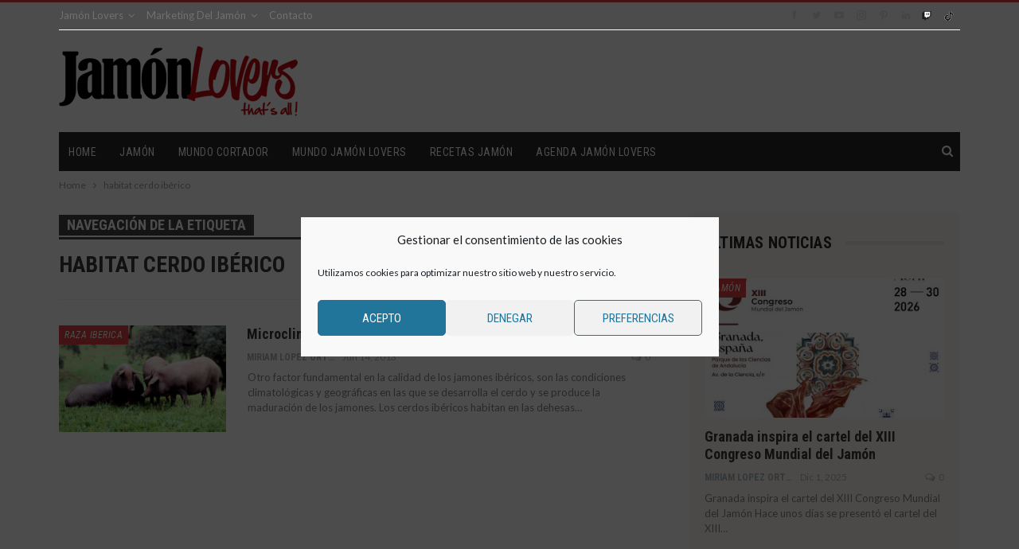

--- FILE ---
content_type: text/html; charset=UTF-8
request_url: https://www.jamonlovers.es/tag/habitat-cerdo-iberico/
body_size: 23277
content:
	<!DOCTYPE html>
		<!--[if IE 8]>
	<html class="ie ie8" lang="es"> <![endif]-->
	<!--[if IE 9]>
	<html class="ie ie9" lang="es"> <![endif]-->
	<!--[if gt IE 9]><!-->
<html lang="es"> <!--<![endif]-->
	<head>
				<meta charset="UTF-8">
		<meta http-equiv="X-UA-Compatible" content="IE=edge">
		<meta name="viewport" content="width=device-width, initial-scale=1.0">
		<link rel="pingback" href="https://www.jamonlovers.es/xmlrpc.php"/>

		<meta name='robots' content='index, follow, max-image-preview:large, max-snippet:-1, max-video-preview:-1' />
	<style>img:is([sizes="auto" i], [sizes^="auto," i]) { contain-intrinsic-size: 3000px 1500px }</style>
	
	<!-- This site is optimized with the Yoast SEO plugin v22.0 - https://yoast.com/wordpress/plugins/seo/ -->
	<title>habitat cerdo ibérico archivos - Jamón Lovers</title>
	<link rel="canonical" href="https://www.jamonlovers.es/tag/habitat-cerdo-iberico/" />
	<meta property="og:locale" content="es_ES" />
	<meta property="og:type" content="article" />
	<meta property="og:title" content="habitat cerdo ibérico archivos - Jamón Lovers" />
	<meta property="og:url" content="https://www.jamonlovers.es/tag/habitat-cerdo-iberico/" />
	<meta property="og:site_name" content="Jamón Lovers" />
	<meta name="twitter:card" content="summary_large_image" />
	<script type="application/ld+json" class="yoast-schema-graph">{"@context":"https://schema.org","@graph":[{"@type":"CollectionPage","@id":"https://www.jamonlovers.es/tag/habitat-cerdo-iberico/","url":"https://www.jamonlovers.es/tag/habitat-cerdo-iberico/","name":"habitat cerdo ibérico archivos - Jamón Lovers","isPartOf":{"@id":"https://www.jamonlovers.es/#website"},"primaryImageOfPage":{"@id":"https://www.jamonlovers.es/tag/habitat-cerdo-iberico/#primaryimage"},"image":{"@id":"https://www.jamonlovers.es/tag/habitat-cerdo-iberico/#primaryimage"},"thumbnailUrl":"https://www.jamonlovers.es/wp-content/uploads/2013/06/Microclima-habitat-1.jpg","breadcrumb":{"@id":"https://www.jamonlovers.es/tag/habitat-cerdo-iberico/#breadcrumb"},"inLanguage":"es"},{"@type":"ImageObject","inLanguage":"es","@id":"https://www.jamonlovers.es/tag/habitat-cerdo-iberico/#primaryimage","url":"https://www.jamonlovers.es/wp-content/uploads/2013/06/Microclima-habitat-1.jpg","contentUrl":"https://www.jamonlovers.es/wp-content/uploads/2013/06/Microclima-habitat-1.jpg","width":2004,"height":867,"caption":"Microclima y hábitat cerdo ibérico"},{"@type":"BreadcrumbList","@id":"https://www.jamonlovers.es/tag/habitat-cerdo-iberico/#breadcrumb","itemListElement":[{"@type":"ListItem","position":1,"name":"Portada","item":"https://www.jamonlovers.es/"},{"@type":"ListItem","position":2,"name":"habitat cerdo ibérico"}]},{"@type":"WebSite","@id":"https://www.jamonlovers.es/#website","url":"https://www.jamonlovers.es/","name":"Jamón Lovers","description":"Jamón, Jamón Serrano, Jamón Ibérico","potentialAction":[{"@type":"SearchAction","target":{"@type":"EntryPoint","urlTemplate":"https://www.jamonlovers.es/?s={search_term_string}"},"query-input":"required name=search_term_string"}],"inLanguage":"es"}]}</script>
	<!-- / Yoast SEO plugin. -->


<link rel='dns-prefetch' href='//www.googletagmanager.com' />
<link rel='dns-prefetch' href='//fonts.googleapis.com' />
<link rel="alternate" type="application/rss+xml" title="Jamón Lovers &raquo; Feed" href="https://www.jamonlovers.es/feed/" />
<link rel="alternate" type="application/rss+xml" title="Jamón Lovers &raquo; Feed de los comentarios" href="https://www.jamonlovers.es/comments/feed/" />
<link rel="alternate" type="application/rss+xml" title="Jamón Lovers &raquo; Etiqueta habitat cerdo ibérico del feed" href="https://www.jamonlovers.es/tag/habitat-cerdo-iberico/feed/" />
<script type="text/javascript">
/* <![CDATA[ */
window._wpemojiSettings = {"baseUrl":"https:\/\/s.w.org\/images\/core\/emoji\/16.0.1\/72x72\/","ext":".png","svgUrl":"https:\/\/s.w.org\/images\/core\/emoji\/16.0.1\/svg\/","svgExt":".svg","source":{"concatemoji":"https:\/\/www.jamonlovers.es\/wp-includes\/js\/wp-emoji-release.min.js?ver=6.8.3"}};
/*! This file is auto-generated */
!function(s,n){var o,i,e;function c(e){try{var t={supportTests:e,timestamp:(new Date).valueOf()};sessionStorage.setItem(o,JSON.stringify(t))}catch(e){}}function p(e,t,n){e.clearRect(0,0,e.canvas.width,e.canvas.height),e.fillText(t,0,0);var t=new Uint32Array(e.getImageData(0,0,e.canvas.width,e.canvas.height).data),a=(e.clearRect(0,0,e.canvas.width,e.canvas.height),e.fillText(n,0,0),new Uint32Array(e.getImageData(0,0,e.canvas.width,e.canvas.height).data));return t.every(function(e,t){return e===a[t]})}function u(e,t){e.clearRect(0,0,e.canvas.width,e.canvas.height),e.fillText(t,0,0);for(var n=e.getImageData(16,16,1,1),a=0;a<n.data.length;a++)if(0!==n.data[a])return!1;return!0}function f(e,t,n,a){switch(t){case"flag":return n(e,"\ud83c\udff3\ufe0f\u200d\u26a7\ufe0f","\ud83c\udff3\ufe0f\u200b\u26a7\ufe0f")?!1:!n(e,"\ud83c\udde8\ud83c\uddf6","\ud83c\udde8\u200b\ud83c\uddf6")&&!n(e,"\ud83c\udff4\udb40\udc67\udb40\udc62\udb40\udc65\udb40\udc6e\udb40\udc67\udb40\udc7f","\ud83c\udff4\u200b\udb40\udc67\u200b\udb40\udc62\u200b\udb40\udc65\u200b\udb40\udc6e\u200b\udb40\udc67\u200b\udb40\udc7f");case"emoji":return!a(e,"\ud83e\udedf")}return!1}function g(e,t,n,a){var r="undefined"!=typeof WorkerGlobalScope&&self instanceof WorkerGlobalScope?new OffscreenCanvas(300,150):s.createElement("canvas"),o=r.getContext("2d",{willReadFrequently:!0}),i=(o.textBaseline="top",o.font="600 32px Arial",{});return e.forEach(function(e){i[e]=t(o,e,n,a)}),i}function t(e){var t=s.createElement("script");t.src=e,t.defer=!0,s.head.appendChild(t)}"undefined"!=typeof Promise&&(o="wpEmojiSettingsSupports",i=["flag","emoji"],n.supports={everything:!0,everythingExceptFlag:!0},e=new Promise(function(e){s.addEventListener("DOMContentLoaded",e,{once:!0})}),new Promise(function(t){var n=function(){try{var e=JSON.parse(sessionStorage.getItem(o));if("object"==typeof e&&"number"==typeof e.timestamp&&(new Date).valueOf()<e.timestamp+604800&&"object"==typeof e.supportTests)return e.supportTests}catch(e){}return null}();if(!n){if("undefined"!=typeof Worker&&"undefined"!=typeof OffscreenCanvas&&"undefined"!=typeof URL&&URL.createObjectURL&&"undefined"!=typeof Blob)try{var e="postMessage("+g.toString()+"("+[JSON.stringify(i),f.toString(),p.toString(),u.toString()].join(",")+"));",a=new Blob([e],{type:"text/javascript"}),r=new Worker(URL.createObjectURL(a),{name:"wpTestEmojiSupports"});return void(r.onmessage=function(e){c(n=e.data),r.terminate(),t(n)})}catch(e){}c(n=g(i,f,p,u))}t(n)}).then(function(e){for(var t in e)n.supports[t]=e[t],n.supports.everything=n.supports.everything&&n.supports[t],"flag"!==t&&(n.supports.everythingExceptFlag=n.supports.everythingExceptFlag&&n.supports[t]);n.supports.everythingExceptFlag=n.supports.everythingExceptFlag&&!n.supports.flag,n.DOMReady=!1,n.readyCallback=function(){n.DOMReady=!0}}).then(function(){return e}).then(function(){var e;n.supports.everything||(n.readyCallback(),(e=n.source||{}).concatemoji?t(e.concatemoji):e.wpemoji&&e.twemoji&&(t(e.twemoji),t(e.wpemoji)))}))}((window,document),window._wpemojiSettings);
/* ]]> */
</script>

<style id='wp-emoji-styles-inline-css' type='text/css'>

	img.wp-smiley, img.emoji {
		display: inline !important;
		border: none !important;
		box-shadow: none !important;
		height: 1em !important;
		width: 1em !important;
		margin: 0 0.07em !important;
		vertical-align: -0.1em !important;
		background: none !important;
		padding: 0 !important;
	}
</style>
<link rel='stylesheet' id='wp-block-library-css' href='https://www.jamonlovers.es/wp-includes/css/dist/block-library/style.min.css?ver=6.8.3' type='text/css' media='all' />
<style id='classic-theme-styles-inline-css' type='text/css'>
/*! This file is auto-generated */
.wp-block-button__link{color:#fff;background-color:#32373c;border-radius:9999px;box-shadow:none;text-decoration:none;padding:calc(.667em + 2px) calc(1.333em + 2px);font-size:1.125em}.wp-block-file__button{background:#32373c;color:#fff;text-decoration:none}
</style>
<link rel='stylesheet' id='better-playlist-css' href='https://www.jamonlovers.es/wp-content/plugins/better-playlist/css/better-playlist.min.css?ver=1.5.0' type='text/css' media='all' />
<style id='global-styles-inline-css' type='text/css'>
:root{--wp--preset--aspect-ratio--square: 1;--wp--preset--aspect-ratio--4-3: 4/3;--wp--preset--aspect-ratio--3-4: 3/4;--wp--preset--aspect-ratio--3-2: 3/2;--wp--preset--aspect-ratio--2-3: 2/3;--wp--preset--aspect-ratio--16-9: 16/9;--wp--preset--aspect-ratio--9-16: 9/16;--wp--preset--color--black: #000000;--wp--preset--color--cyan-bluish-gray: #abb8c3;--wp--preset--color--white: #ffffff;--wp--preset--color--pale-pink: #f78da7;--wp--preset--color--vivid-red: #cf2e2e;--wp--preset--color--luminous-vivid-orange: #ff6900;--wp--preset--color--luminous-vivid-amber: #fcb900;--wp--preset--color--light-green-cyan: #7bdcb5;--wp--preset--color--vivid-green-cyan: #00d084;--wp--preset--color--pale-cyan-blue: #8ed1fc;--wp--preset--color--vivid-cyan-blue: #0693e3;--wp--preset--color--vivid-purple: #9b51e0;--wp--preset--gradient--vivid-cyan-blue-to-vivid-purple: linear-gradient(135deg,rgba(6,147,227,1) 0%,rgb(155,81,224) 100%);--wp--preset--gradient--light-green-cyan-to-vivid-green-cyan: linear-gradient(135deg,rgb(122,220,180) 0%,rgb(0,208,130) 100%);--wp--preset--gradient--luminous-vivid-amber-to-luminous-vivid-orange: linear-gradient(135deg,rgba(252,185,0,1) 0%,rgba(255,105,0,1) 100%);--wp--preset--gradient--luminous-vivid-orange-to-vivid-red: linear-gradient(135deg,rgba(255,105,0,1) 0%,rgb(207,46,46) 100%);--wp--preset--gradient--very-light-gray-to-cyan-bluish-gray: linear-gradient(135deg,rgb(238,238,238) 0%,rgb(169,184,195) 100%);--wp--preset--gradient--cool-to-warm-spectrum: linear-gradient(135deg,rgb(74,234,220) 0%,rgb(151,120,209) 20%,rgb(207,42,186) 40%,rgb(238,44,130) 60%,rgb(251,105,98) 80%,rgb(254,248,76) 100%);--wp--preset--gradient--blush-light-purple: linear-gradient(135deg,rgb(255,206,236) 0%,rgb(152,150,240) 100%);--wp--preset--gradient--blush-bordeaux: linear-gradient(135deg,rgb(254,205,165) 0%,rgb(254,45,45) 50%,rgb(107,0,62) 100%);--wp--preset--gradient--luminous-dusk: linear-gradient(135deg,rgb(255,203,112) 0%,rgb(199,81,192) 50%,rgb(65,88,208) 100%);--wp--preset--gradient--pale-ocean: linear-gradient(135deg,rgb(255,245,203) 0%,rgb(182,227,212) 50%,rgb(51,167,181) 100%);--wp--preset--gradient--electric-grass: linear-gradient(135deg,rgb(202,248,128) 0%,rgb(113,206,126) 100%);--wp--preset--gradient--midnight: linear-gradient(135deg,rgb(2,3,129) 0%,rgb(40,116,252) 100%);--wp--preset--font-size--small: 13px;--wp--preset--font-size--medium: 20px;--wp--preset--font-size--large: 36px;--wp--preset--font-size--x-large: 42px;--wp--preset--spacing--20: 0.44rem;--wp--preset--spacing--30: 0.67rem;--wp--preset--spacing--40: 1rem;--wp--preset--spacing--50: 1.5rem;--wp--preset--spacing--60: 2.25rem;--wp--preset--spacing--70: 3.38rem;--wp--preset--spacing--80: 5.06rem;--wp--preset--shadow--natural: 6px 6px 9px rgba(0, 0, 0, 0.2);--wp--preset--shadow--deep: 12px 12px 50px rgba(0, 0, 0, 0.4);--wp--preset--shadow--sharp: 6px 6px 0px rgba(0, 0, 0, 0.2);--wp--preset--shadow--outlined: 6px 6px 0px -3px rgba(255, 255, 255, 1), 6px 6px rgba(0, 0, 0, 1);--wp--preset--shadow--crisp: 6px 6px 0px rgba(0, 0, 0, 1);}:where(.is-layout-flex){gap: 0.5em;}:where(.is-layout-grid){gap: 0.5em;}body .is-layout-flex{display: flex;}.is-layout-flex{flex-wrap: wrap;align-items: center;}.is-layout-flex > :is(*, div){margin: 0;}body .is-layout-grid{display: grid;}.is-layout-grid > :is(*, div){margin: 0;}:where(.wp-block-columns.is-layout-flex){gap: 2em;}:where(.wp-block-columns.is-layout-grid){gap: 2em;}:where(.wp-block-post-template.is-layout-flex){gap: 1.25em;}:where(.wp-block-post-template.is-layout-grid){gap: 1.25em;}.has-black-color{color: var(--wp--preset--color--black) !important;}.has-cyan-bluish-gray-color{color: var(--wp--preset--color--cyan-bluish-gray) !important;}.has-white-color{color: var(--wp--preset--color--white) !important;}.has-pale-pink-color{color: var(--wp--preset--color--pale-pink) !important;}.has-vivid-red-color{color: var(--wp--preset--color--vivid-red) !important;}.has-luminous-vivid-orange-color{color: var(--wp--preset--color--luminous-vivid-orange) !important;}.has-luminous-vivid-amber-color{color: var(--wp--preset--color--luminous-vivid-amber) !important;}.has-light-green-cyan-color{color: var(--wp--preset--color--light-green-cyan) !important;}.has-vivid-green-cyan-color{color: var(--wp--preset--color--vivid-green-cyan) !important;}.has-pale-cyan-blue-color{color: var(--wp--preset--color--pale-cyan-blue) !important;}.has-vivid-cyan-blue-color{color: var(--wp--preset--color--vivid-cyan-blue) !important;}.has-vivid-purple-color{color: var(--wp--preset--color--vivid-purple) !important;}.has-black-background-color{background-color: var(--wp--preset--color--black) !important;}.has-cyan-bluish-gray-background-color{background-color: var(--wp--preset--color--cyan-bluish-gray) !important;}.has-white-background-color{background-color: var(--wp--preset--color--white) !important;}.has-pale-pink-background-color{background-color: var(--wp--preset--color--pale-pink) !important;}.has-vivid-red-background-color{background-color: var(--wp--preset--color--vivid-red) !important;}.has-luminous-vivid-orange-background-color{background-color: var(--wp--preset--color--luminous-vivid-orange) !important;}.has-luminous-vivid-amber-background-color{background-color: var(--wp--preset--color--luminous-vivid-amber) !important;}.has-light-green-cyan-background-color{background-color: var(--wp--preset--color--light-green-cyan) !important;}.has-vivid-green-cyan-background-color{background-color: var(--wp--preset--color--vivid-green-cyan) !important;}.has-pale-cyan-blue-background-color{background-color: var(--wp--preset--color--pale-cyan-blue) !important;}.has-vivid-cyan-blue-background-color{background-color: var(--wp--preset--color--vivid-cyan-blue) !important;}.has-vivid-purple-background-color{background-color: var(--wp--preset--color--vivid-purple) !important;}.has-black-border-color{border-color: var(--wp--preset--color--black) !important;}.has-cyan-bluish-gray-border-color{border-color: var(--wp--preset--color--cyan-bluish-gray) !important;}.has-white-border-color{border-color: var(--wp--preset--color--white) !important;}.has-pale-pink-border-color{border-color: var(--wp--preset--color--pale-pink) !important;}.has-vivid-red-border-color{border-color: var(--wp--preset--color--vivid-red) !important;}.has-luminous-vivid-orange-border-color{border-color: var(--wp--preset--color--luminous-vivid-orange) !important;}.has-luminous-vivid-amber-border-color{border-color: var(--wp--preset--color--luminous-vivid-amber) !important;}.has-light-green-cyan-border-color{border-color: var(--wp--preset--color--light-green-cyan) !important;}.has-vivid-green-cyan-border-color{border-color: var(--wp--preset--color--vivid-green-cyan) !important;}.has-pale-cyan-blue-border-color{border-color: var(--wp--preset--color--pale-cyan-blue) !important;}.has-vivid-cyan-blue-border-color{border-color: var(--wp--preset--color--vivid-cyan-blue) !important;}.has-vivid-purple-border-color{border-color: var(--wp--preset--color--vivid-purple) !important;}.has-vivid-cyan-blue-to-vivid-purple-gradient-background{background: var(--wp--preset--gradient--vivid-cyan-blue-to-vivid-purple) !important;}.has-light-green-cyan-to-vivid-green-cyan-gradient-background{background: var(--wp--preset--gradient--light-green-cyan-to-vivid-green-cyan) !important;}.has-luminous-vivid-amber-to-luminous-vivid-orange-gradient-background{background: var(--wp--preset--gradient--luminous-vivid-amber-to-luminous-vivid-orange) !important;}.has-luminous-vivid-orange-to-vivid-red-gradient-background{background: var(--wp--preset--gradient--luminous-vivid-orange-to-vivid-red) !important;}.has-very-light-gray-to-cyan-bluish-gray-gradient-background{background: var(--wp--preset--gradient--very-light-gray-to-cyan-bluish-gray) !important;}.has-cool-to-warm-spectrum-gradient-background{background: var(--wp--preset--gradient--cool-to-warm-spectrum) !important;}.has-blush-light-purple-gradient-background{background: var(--wp--preset--gradient--blush-light-purple) !important;}.has-blush-bordeaux-gradient-background{background: var(--wp--preset--gradient--blush-bordeaux) !important;}.has-luminous-dusk-gradient-background{background: var(--wp--preset--gradient--luminous-dusk) !important;}.has-pale-ocean-gradient-background{background: var(--wp--preset--gradient--pale-ocean) !important;}.has-electric-grass-gradient-background{background: var(--wp--preset--gradient--electric-grass) !important;}.has-midnight-gradient-background{background: var(--wp--preset--gradient--midnight) !important;}.has-small-font-size{font-size: var(--wp--preset--font-size--small) !important;}.has-medium-font-size{font-size: var(--wp--preset--font-size--medium) !important;}.has-large-font-size{font-size: var(--wp--preset--font-size--large) !important;}.has-x-large-font-size{font-size: var(--wp--preset--font-size--x-large) !important;}
:where(.wp-block-post-template.is-layout-flex){gap: 1.25em;}:where(.wp-block-post-template.is-layout-grid){gap: 1.25em;}
:where(.wp-block-columns.is-layout-flex){gap: 2em;}:where(.wp-block-columns.is-layout-grid){gap: 2em;}
:root :where(.wp-block-pullquote){font-size: 1.5em;line-height: 1.6;}
</style>
<link rel='stylesheet' id='bs-icons-css' href='https://www.jamonlovers.es/wp-content/plugins/better-adsmanager/includes/libs/better-framework/assets/css/bs-icons.css?ver=3.15.0' type='text/css' media='all' />
<link rel='stylesheet' id='better-social-counter-css' href='https://www.jamonlovers.es/wp-content/plugins/better-social-counter/css/style.min.css?ver=1.13.2' type='text/css' media='all' />
<link rel='stylesheet' id='contact-form-7-css' href='https://www.jamonlovers.es/wp-content/plugins/contact-form-7/includes/css/styles.css?ver=5.9.8' type='text/css' media='all' />
<style id='contact-form-7-inline-css' type='text/css'>
.wpcf7 .wpcf7-recaptcha iframe {margin-bottom: 0;}.wpcf7 .wpcf7-recaptcha[data-align="center"] > div {margin: 0 auto;}.wpcf7 .wpcf7-recaptcha[data-align="right"] > div {margin: 0 0 0 auto;}
</style>
<link rel='stylesheet' id='cmplz-general-css' href='https://www.jamonlovers.es/wp-content/plugins/complianz-gdpr/assets/css/cookieblocker.min.css?ver=1758636847' type='text/css' media='all' />
<link rel='stylesheet' id='bf-slick-css' href='https://www.jamonlovers.es/wp-content/plugins/better-adsmanager/includes/libs/better-framework/assets/css/slick.min.css?ver=3.15.0' type='text/css' media='all' />
<link rel='stylesheet' id='pretty-photo-css' href='https://www.jamonlovers.es/wp-content/plugins/better-adsmanager/includes/libs/better-framework/assets/css/pretty-photo.min.css?ver=3.15.0' type='text/css' media='all' />
<link rel='stylesheet' id='theme-libs-css' href='https://www.jamonlovers.es/wp-content/themes/publisher/css/theme-libs.min.css?ver=7.6.1' type='text/css' media='all' />
<link rel='stylesheet' id='fontawesome-css' href='https://www.jamonlovers.es/wp-content/plugins/better-adsmanager/includes/libs/better-framework/assets/css/font-awesome.min.css?ver=3.15.0' type='text/css' media='all' />
<link rel='stylesheet' id='publisher-css' href='https://www.jamonlovers.es/wp-content/themes/publisher/style-7.6.1.min.css?ver=7.6.1' type='text/css' media='all' />
<link rel='stylesheet' id='better-framework-main-fonts-css' href='https://fonts.googleapis.com/css?family=Lato:400,400italic%7CRoboto+Condensed:700,400italic,400%7CNoto+Sans:400&#038;display=swap' type='text/css' media='all' />
<link rel='stylesheet' id='event-list-css' href='https://www.jamonlovers.es/wp-content/plugins/event-list/includes/css/event-list.css?ver=6.8.3' type='text/css' media='all' />
<script type="text/javascript" src="https://www.jamonlovers.es/wp-includes/js/jquery/jquery.min.js?ver=3.7.1" id="jquery-core-js"></script>
<script type="text/javascript" src="https://www.jamonlovers.es/wp-includes/js/jquery/jquery-migrate.min.js?ver=3.4.1" id="jquery-migrate-js"></script>
<!--[if lt IE 9]>
<script type="text/javascript" src="https://www.jamonlovers.es/wp-content/plugins/better-adsmanager/includes/libs/better-framework/assets/js/html5shiv.min.js?ver=3.15.0" id="bf-html5shiv-js"></script>
<![endif]-->
<!--[if lt IE 9]>
<script type="text/javascript" src="https://www.jamonlovers.es/wp-content/plugins/better-adsmanager/includes/libs/better-framework/assets/js/respond.min.js?ver=3.15.0" id="bf-respond-js"></script>
<![endif]-->

<!-- Fragmento de código de la etiqueta de Google (gtag.js) añadida por Site Kit -->
<!-- Fragmento de código de Google Analytics añadido por Site Kit -->
<script type="text/javascript" src="https://www.googletagmanager.com/gtag/js?id=GT-MKP9XCC" id="google_gtagjs-js" async></script>
<script type="text/javascript" id="google_gtagjs-js-after">
/* <![CDATA[ */
window.dataLayer = window.dataLayer || [];function gtag(){dataLayer.push(arguments);}
gtag("set","linker",{"domains":["www.jamonlovers.es"]});
gtag("js", new Date());
gtag("set", "developer_id.dZTNiMT", true);
gtag("config", "GT-MKP9XCC");
/* ]]> */
</script>
<link rel="https://api.w.org/" href="https://www.jamonlovers.es/wp-json/" /><link rel="alternate" title="JSON" type="application/json" href="https://www.jamonlovers.es/wp-json/wp/v2/tags/164" /><link rel="EditURI" type="application/rsd+xml" title="RSD" href="https://www.jamonlovers.es/xmlrpc.php?rsd" />
<meta name="generator" content="WordPress 6.8.3" />
			<link rel="amphtml" href="https://www.jamonlovers.es/amp/tag/habitat-cerdo-iberico/"/>
			<meta name="generator" content="Site Kit by Google 1.170.0" />			<style>.cmplz-hidden {
					display: none !important;
				}</style><link rel="apple-touch-icon" sizes="180x180" href="/wp-content/uploads/fbrfg/apple-touch-icon.png?v=zXr09J9pak">
<link rel="icon" type="image/png" sizes="32x32" href="/wp-content/uploads/fbrfg/favicon-32x32.png?v=zXr09J9pak">
<link rel="icon" type="image/png" sizes="16x16" href="/wp-content/uploads/fbrfg/favicon-16x16.png?v=zXr09J9pak">
<link rel="manifest" href="/wp-content/uploads/fbrfg/site.webmanifest?v=zXr09J9pak">
<link rel="mask-icon" href="/wp-content/uploads/fbrfg/safari-pinned-tab.svg?v=zXr09J9pak" color="#5bbad5">
<link rel="shortcut icon" href="/wp-content/uploads/fbrfg/favicon.ico?v=zXr09J9pak">
<meta name="msapplication-TileColor" content="#b91d47">
<meta name="msapplication-TileImage" content="/wp-content/uploads/fbrfg/mstile-144x144.png?v=zXr09J9pak">
<meta name="msapplication-config" content="/wp-content/uploads/fbrfg/browserconfig.xml?v=zXr09J9pak">
<meta name="theme-color" content="#ffffff"><script type='text/javascript'>
  var googletag = googletag || {};
  googletag.cmd = googletag.cmd || [];
  (function() {
    var gads = document.createElement('script');
    gads.async = true;
    gads.type = 'text/javascript';
    var useSSL = 'https:' == document.location.protocol;
    gads.src = (useSSL ? 'https:' : 'http:') +
      '//www.googletagservices.com/tag/js/gpt.js';
    var node = document.getElementsByTagName('script')[0];
    node.parentNode.insertBefore(gads, node);
  })();
</script>

<script type='text/javascript'>
  googletag.cmd.push(function() {
googletag.defineSlot('/78460682/JamonLovers_Home_Mega_Header', [[970, 90], [728, 90]], 'div-gpt-ad-1466098403624-0').addService(googletag.pubads());
    googletag.pubads().enableSingleRequest();
    googletag.pubads().collapseEmptyDivs();
    googletag.enableServices();
  });
</script>

<script type='text/javascript'>
  var googletag = googletag || {};
  googletag.cmd = googletag.cmd || [];
  (function() {
    var gads = document.createElement('script');
    gads.async = true;
    gads.type = 'text/javascript';
    var useSSL = 'https:' == document.location.protocol;
    gads.src = (useSSL ? 'https:' : 'http:') +
      '//www.googletagservices.com/tag/js/gpt.js';
    var node = document.getElementsByTagName('script')[0];
    node.parentNode.insertBefore(gads, node);
  })();
</script>

<script type='text/javascript'>
  googletag.cmd.push(function() {
googletag.defineSlot('/78460682/JamonLovers_Home_Roba_1', [[300, 250], [300, 600]], 'div-gpt-ad-1466098684731-0').addService(googletag.pubads());
    googletag.pubads().enableSingleRequest();
    googletag.enableServices();
  });
</script>


<script type='text/javascript'>
  var googletag = googletag || {};
  googletag.cmd = googletag.cmd || [];
  (function() {
    var gads = document.createElement('script');
    gads.async = true;
    gads.type = 'text/javascript';
    var useSSL = 'https:' == document.location.protocol;
    gads.src = (useSSL ? 'https:' : 'http:') +
      '//www.googletagservices.com/tag/js/gpt.js';
    var node = document.getElementsByTagName('script')[0];
    node.parentNode.insertBefore(gads, node);
  })();
</script>

<script type='text/javascript'>
  googletag.cmd.push(function() {
    googletag.defineSlot('/78460682/JamonLovers_Home_Roba_2', [[300, 250], [300, 600]], 'div-gpt-ad-1466098894232-0').addService(googletag.pubads());
    googletag.pubads().enableSingleRequest();
    googletag.enableServices();
  });
</script><meta name="google-site-verification" content="5hj5Qpgv3WrS4uq5n6pc7PdNXeYy7OQhxWqUQkCEBRk"><meta name="generator" content="Powered by WPBakery Page Builder - drag and drop page builder for WordPress."/>
<style type="text/css">.broken_link, a.broken_link {
	text-decoration: line-through;
}</style><script type="application/ld+json">{
    "@context": "http://schema.org/",
    "@type": "Organization",
    "@id": "#organization",
    "logo": {
        "@type": "ImageObject",
        "url": "https://www.jamonlovers.es/wp-content/uploads/2018/08/logotipo-jamonlovers-header.png"
    },
    "url": "https://www.jamonlovers.es/",
    "name": "Jam\u00f3n Lovers",
    "description": "Jam\u00f3n, Jam\u00f3n Serrano, Jam\u00f3n Ib\u00e9rico"
}</script>
<script type="application/ld+json">{
    "@context": "http://schema.org/",
    "@type": "WebSite",
    "name": "Jam\u00f3n Lovers",
    "alternateName": "Jam\u00f3n, Jam\u00f3n Serrano, Jam\u00f3n Ib\u00e9rico",
    "url": "https://www.jamonlovers.es/"
}</script>
<link rel='stylesheet' id='7.6.1-1764617743' href='https://www.jamonlovers.es/wp-content/bs-booster-cache/27c642ab29b6b5d346b4f0b929777fbb.css' type='text/css' media='all' />

<!-- BetterFramework Head Inline CSS -->
<style>
*TEXTO INDEX*/
.txtIndex {font-size:14px;}

/*ARREGLO MENU BOTON MOVIL*/
/*.rh-header .menu-container {position: fixed; bottom: 100px; right: 15px;}*/
.rh-header .menu-container .menu-handler {display:block; position: fixed; bottom: 10rem; right: 2rem; border-radius: 50px; border: solid 1px #ccc; box-shadow: 0px 5px 10px 0px rgba(0,0,0,0.5); background:#fff;}
.bs-pinning-block.unpinned {transform:none;}
.rh-header .menu-container, .rh-header .menu-container * {z-index:1000000000;}

/*SUBMENU TOP MENU*/
ul.menu>li .sub-menu {width:200px!important;}

/* RED SOCIAL YOUTUBE */
#site-footer .social-item.youtube.jad, .social-list.bsc-clearfix .social-item.youtube.jad {display:none;}
/*#header .topbar-inner .social-item.youtube {display:none;}*/
#header .topbar-inner .social-item.youtube.jad {display:inline-block;}
.rh-panel .social-item.youtube {display:none!important;}
.rh-panel .social-item.youtube.jad {display:inline-block!important;}

/*NUEVAS REDES SOCIALES TIKTOK Y TWITCH*/
.topbar .better-studio-shortcode {float:left;}
.redesExtra {float:right;}
.redesExtra a {padding: 0 4px; margin: 0 4px;}

/*EVENTOS AMP*/
.single-el_events .single-featured {display:none;}



/* LANDING X CONGRESO MUNDIAL */
#noticiasEspeciales .item-inner {display:grid;}
#noticiasEspeciales .item-inner .title { order: 1; }
#noticiasEspeciales .item-inner .post-meta { order: 2; }
#noticiasEspeciales .item-inner .featured { order: 3; }
#noticiasEspeciales .item-inner .post-summary { order: 4; }</style> <script>var googletag = googletag || {};
  googletag.cmd = googletag.cmd || [];
  (function() {
    var gads = document.createElement('script');
    gads.async = true;
    gads.type = 'text/javascript';
    var useSSL = 'https:' == document.location.protocol;
    gads.src = (useSSL ? 'https:' : 'http:') +
      '//web.archive.org/web/20211016150743/https://www.googletagservices.com/tag/js/gpt.js';
    var node = document.getElementsByTagName('script')[0];
    node.parentNode.insertBefore(gads, node);
  })();</script> <script>googletag.cmd.push(function() {
googletag.defineSlot('/78460682/JamonLovers_Home_Mega_Header', [[970, 90], [728, 90]], 'div-gpt-ad-1466098403624-0').addService(googletag.pubads());
    googletag.pubads().enableSingleRequest();
    googletag.pubads().collapseEmptyDivs();
    googletag.enableServices();
  });</script><style data-type="vc_custom-css">.bscb-31473 .section-heading.sh-t3 a.active, 
.bscb-31473.bscb-31473 .section-heading.sh-t3 .main-link:first-child:last-child .h-text, 
.bscb-31473 .section-heading.sh-t3 > .h-text {
    color: #ffffff!important;
}</style><style data-type="vc_shortcodes-custom-css">.vc_custom_1563265870027{padding-top: 20px !important;padding-right: 20px !important;padding-bottom: 20px !important;padding-left: 20px !important;background-color: #fbfaf6 !important;}.vc_custom_1562917765374{padding-top: 20px !important;padding-right: 20px !important;padding-bottom: 20px !important;padding-left: 20px !important;background-color: #fbfaf6 !important;}.vc_custom_1527310577305{padding-top: 20px !important;padding-right: 20px !important;padding-bottom: 20px !important;padding-left: 20px !important;background-color: #fbfaf6 !important;}.vc_custom_1510259891710{padding-top: 20px !important;padding-right: 20px !important;padding-bottom: 20px !important;padding-left: 20px !important;background-color: #fbfaf6 !important;}</style><noscript><style>.wpb_animate_when_almost_visible { opacity: 1; }</style></noscript></head><body data-rsssl=1 data-cmplz=1 data-rsssl="1" data-cmplz="1" class="home page-template-default page page-id-92 bs-theme bs-publisher bs-publisher-classic-magazine active-light-box active-top-line ltr close-rh page-layout-1-col full-width main-menu-sticky active-ajax-search  bs-show-ha bs-show-ha-a wpb-js-composer js-comp-ver-6.2.0 vc_responsive bs-ll-d" dir="ltr"><!-- BEGIN WAYBACK TOOLBAR INSERT -->
<style type="text/css">
body {
  margin-top:0 !important;
  padding-top:0 !important;
  /*min-width:800px !important;*/
}

</style>
<!-- /BetterFramework Head Inline CSS-->
<script type='text/javascript'>
  var googletag = googletag || {};
  googletag.cmd = googletag.cmd || [];
  (function() {
    var gads = document.createElement('script');
    gads.async = true;
    gads.type = 'text/javascript';
    var useSSL = 'https:' == document.location.protocol;
    gads.src = (useSSL ? 'https:' : 'http:') +
      '//www.googletagservices.com/tag/js/gpt.js';
    var node = document.getElementsByTagName('script')[0];
    node.parentNode.insertBefore(gads, node);
  })();
</script>

<script type='text/javascript'>
  googletag.cmd.push(function() {
googletag.defineSlot('/78460682/JamonLovers_Home_Mega_Header', [[970, 90], [728, 90]], 'div-gpt-ad-1466098403624-0').addService(googletag.pubads());
    googletag.pubads().enableSingleRequest();
    googletag.pubads().collapseEmptyDivs();
    googletag.enableServices();
  });
</script><noscript><style> .wpb_animate_when_almost_visible { opacity: 1; }</style></noscript>	</head>

<body data-rsssl=1 data-cmplz=1 class="archive tag tag-habitat-cerdo-iberico tag-164 wp-theme-publisher bs-theme bs-publisher bs-publisher-clean-magazine active-light-box ltr close-rh page-layout-2-col-right full-width main-menu-sticky-smart active-ajax-search  bs-show-ha bs-show-ha-a wpb-js-composer js-comp-ver-6.7.0 vc_responsive bs-ll-a" dir="ltr">
		<div class="main-wrap content-main-wrap">
			<header id="header" class="site-header header-style-2 boxed" itemscope="itemscope" itemtype="https://schema.org/WPHeader">

		<section class="topbar topbar-style-1 hidden-xs hidden-xs">
	<div class="content-wrap">
		<div class="container">
			<div class="topbar-inner clearfix">

									<div class="section-links">
								<div  class="  better-studio-shortcode bsc-clearfix better-social-counter style-button not-colored in-4-col">
						<ul class="social-list bsc-clearfix"><li class="social-item facebook"><a href = "https://www.facebook.com/somosjamonlovers" target = "_blank" > <i class="item-icon bsfi-facebook" ></i><span class="item-title" > Likes </span> </a> </li> <li class="social-item twitter"><a href = "https://twitter.com/Jamon_Lovers" target = "_blank" > <i class="item-icon bsfi-twitter" ></i><span class="item-title" > Followers </span> </a> </li> <li class="social-item youtube"><a href = "https://youtube.com/channel/UCSC4UQ9S93XKvsiyfzGAmxQ" target = "_blank" > <i class="item-icon bsfi-youtube" ></i><span class="item-title" > Suscriptores </span> </a> </li> <li class="social-item instagram"><a href = "https://instagram.com/jamonlovers" target = "_blank" > <i class="item-icon bsfi-instagram" ></i><span class="item-title" > Followers </span> </a> </li> <li class="social-item pinterest"><a href = "http://www.pinterest.com/jamonlovers" target = "_blank" > <i class="item-icon bsfi-pinterest" ></i><span class="item-title" > Followers </span> </a> </li> <li class="social-item linkedin"><a href = "https://www.linkedin.com/company/jamonlovers/" target = "_blank" > <i class="item-icon bsfi-linkedin" ></i><span class="item-title" > Síguenos </span> </a> </li> 			</ul>
		</div>
		<div class="redesExtra"><a href="https://www.tiktok.com/@jamonlovers?lang=es" target="_blank"><img src="https://www.jamonlovers.es/wp-content/uploads/2021/04/ico-tiktok.png"></a></div> <div class="redesExtra"><a href="https://www.twitch.tv/jamonlovers" target="_blank"><img src="https://www.jamonlovers.es/wp-content/uploads/2021/04/ico-twitch.png"></a></div>					</div>
				
				<div class="section-menu">
						<div id="menu-top" class="menu top-menu-wrapper" role="navigation" itemscope="itemscope" itemtype="https://schema.org/SiteNavigationElement">
		<nav class="top-menu-container">

			<ul id="top-navigation" class="top-menu menu clearfix bsm-pure">
				<li id="menu-item-9006" class="menu-item menu-item-type-post_type menu-item-object-page menu-item-has-children better-anim-fade menu-item-9006"><a href="https://www.jamonlovers.es/jamon-lovers/">Jamón Lovers</a>
<ul class="sub-menu">
	<li id="menu-item-8769" class="menu-item menu-item-type-post_type menu-item-object-page better-anim-fade menu-item-8769"><a href="https://www.jamonlovers.es/nuestra-historia/">Nuestra Historia</a></li>
	<li id="menu-item-11394" class="menu-item menu-item-type-post_type menu-item-object-page better-anim-fade menu-item-11394"><a href="https://www.jamonlovers.es/jamon-lovers-en-los-medios/">Jamón Lovers en los Medios</a></li>
	<li id="menu-item-8798" class="menu-item menu-item-type-post_type menu-item-object-page better-anim-fade menu-item-8798"><a href="https://www.jamonlovers.es/como-se-financia-jamon-lovers-2/">Cómo nos Financiamos</a></li>
	<li id="menu-item-8982" class="menu-item menu-item-type-post_type menu-item-object-page better-anim-fade menu-item-8982"><a href="https://www.jamonlovers.es/jamonlovers-logotipo/">Logotipos</a></li>
</ul>
</li>
<li id="menu-item-8831" class="menu-item menu-item-type-post_type menu-item-object-page menu-item-has-children better-anim-fade menu-item-8831"><a href="https://www.jamonlovers.es/marketing-del-jamon/">Marketing del Jamón</a>
<ul class="sub-menu">
	<li id="menu-item-8997" class="menu-item menu-item-type-post_type menu-item-object-page better-anim-fade menu-item-8997"><a href="https://www.jamonlovers.es/porque-jamon-lovers/">Por qué Jamón Lovers</a></li>
</ul>
</li>
<li id="menu-item-8902" class="menu-item menu-item-type-post_type menu-item-object-page better-anim-fade menu-item-8902"><a href="https://www.jamonlovers.es/contacto/">Contacto</a></li>
			</ul>

		</nav>
	</div>
				</div>
			</div>
		</div>
	</div>
</section>
		<div class="header-inner">
			<div class="content-wrap">
				<div class="container">
					<div class="row">
						<div class="row-height">
							<div class="logo-col col-xs-4">
								<div class="col-inside">
									<div id="site-branding" class="site-branding">
	<p  id="site-title" class="logo h1 img-logo">
	<a href="https://www.jamonlovers.es/" itemprop="url" rel="home">
					<img id="site-logo" src="https://www.jamonlovers.es/wp-content/uploads/2018/08/logotipo-jamonlovers-header.png"
			     alt="Jamón Lovers"  />

			<span class="site-title">Jamón Lovers - Jamón, Jamón Serrano, Jamón Ibérico</span>
				</a>
</p>
</div><!-- .site-branding -->
								</div>
							</div>
															<div class="sidebar-col col-xs-8">
									<div class="col-inside">
										<aside id="sidebar" class="sidebar" role="complementary" itemscope="itemscope" itemtype="https://schema.org/WPSideBar">
											<div class="pedfmisclz pedfmisclz-pubadban pedfmisclz-show-desktop pedfmisclz-show-tablet-portrait pedfmisclz-show-tablet-landscape pedfmisclz-show-phone pedfmisclz-loc-header_aside_logo pedfmisclz-align-right pedfmisclz-column-1 pedfmisclz-clearfix no-bg-box-model"><div id="pedfmisclz-35-1978153844" class="pedfmisclz-container pedfmisclz-type-dfp " itemscope="" itemtype="https://schema.org/WPAdBlock" data-adid="35" data-type="dfp"><!-- /78460682/JamonLovers_Home_Mega_Header -->
<div id='div-gpt-ad-1466098403624-0'>
<script type='text/javascript'>
googletag.cmd.push(function() { googletag.display('div-gpt-ad-1466098403624-0'); });
</script>
</div><p class='pedfmisclz-caption pedfmisclz-caption-below'>- Advertisement -</p></div></div>										</aside>
									</div>
								</div>
														</div>
					</div>
				</div>
			</div>
		</div>

		<div id="menu-main" class="menu main-menu-wrapper show-search-item menu-actions-btn-width-1" role="navigation" itemscope="itemscope" itemtype="https://schema.org/SiteNavigationElement">
	<div class="main-menu-inner">
		<div class="content-wrap">
			<div class="container">

				<nav class="main-menu-container">
					<ul id="main-navigation" class="main-menu menu bsm-pure clearfix">
						<li id="menu-item-8874" class="menu-item menu-item-type-post_type menu-item-object-page menu-item-home better-anim-fade menu-item-8874"><a href="https://www.jamonlovers.es/">Home</a></li>
<li id="menu-item-8280" class="menu-item menu-item-type-taxonomy menu-item-object-category menu-term-29 better-anim-fade menu-item-8280"><a href="https://www.jamonlovers.es/category/jamon/">Jamón</a></li>
<li id="menu-item-8279" class="menu-item menu-item-type-taxonomy menu-item-object-category menu-term-99 better-anim-fade menu-item-8279"><a href="https://www.jamonlovers.es/category/mundo-cortador/">Mundo Cortador</a></li>
<li id="menu-item-8281" class="menu-item menu-item-type-taxonomy menu-item-object-category menu-term-106 better-anim-fade menu-item-8281"><a href="https://www.jamonlovers.es/category/mundo-jamon-lovers/">Mundo Jamón Lovers</a></li>
<li id="menu-item-8282" class="menu-item menu-item-type-taxonomy menu-item-object-category menu-term-74 better-anim-fade menu-item-8282"><a href="https://www.jamonlovers.es/category/recetas-jamon/">Recetas Jamón</a></li>
<li id="menu-item-8873" class="menu-item menu-item-type-post_type menu-item-object-page better-anim-fade menu-item-8873"><a href="https://www.jamonlovers.es/agenda-jamonlovers-calendario-eventos-jamon/">Agenda Jamón Lovers</a></li>
					</ul><!-- #main-navigation -->
											<div class="menu-action-buttons width-1">
															<div class="search-container close">
									<span class="search-handler"><i class="fa fa-search"></i></span>

									<div class="search-box clearfix">
										<form role="search" method="get" class="search-form clearfix" action="https://www.jamonlovers.es">
	<input type="search" class="search-field"
	       placeholder="Buscar..."
	       value="" name="s"
	       title="Buscar:"
	       autocomplete="off">
	<input type="submit" class="search-submit" value="Buscar">
</form><!-- .search-form -->
									</div>
								</div>
														</div>
										</nav><!-- .main-menu-container -->

			</div>
		</div>
	</div>
</div><!-- .menu -->
	</header><!-- .header -->
	<div class="rh-header clearfix light deferred-block-exclude">
		<div class="rh-container clearfix">

			<div class="menu-container close">
				<span class="menu-handler"><span class="lines"></span></span>
			</div><!-- .menu-container -->

			<div class="logo-container rh-img-logo">
				<a href="https://www.jamonlovers.es/" itemprop="url" rel="home">
											<img src="https://www.jamonlovers.es/wp-content/uploads/2018/08/logotipo-jamonlovers-header.png"
						     alt="Jamón Lovers"  />				</a>
			</div><!-- .logo-container -->
		</div><!-- .rh-container -->
	</div><!-- .rh-header -->
<nav role="navigation" aria-label="Breadcrumbs" class="bf-breadcrumb clearfix bc-top-style"><div class="content-wrap"><div class="container bf-breadcrumb-container"><ul class="bf-breadcrumb-items" itemscope itemtype="http://schema.org/BreadcrumbList"><meta name="numberOfItems" content="2" /><meta name="itemListOrder" content="Ascending" /><li itemprop="itemListElement" itemscope itemtype="http://schema.org/ListItem" class="bf-breadcrumb-item bf-breadcrumb-begin"><a itemprop="item" href="https://www.jamonlovers.es" rel="home"><span itemprop="name">Home</span></a><meta itemprop="position" content="1" /></li><li itemprop="itemListElement" itemscope itemtype="http://schema.org/ListItem" class="bf-breadcrumb-item bf-breadcrumb-end"><span itemprop="name">habitat cerdo ibérico</span><meta itemprop="item" content="https://www.jamonlovers.es/tag/habitat-cerdo-iberico/"/><meta itemprop="position" content="2" /></li></ul></div></div></nav><div class="content-wrap">
		<main id="content" class="content-container">

		<div class="container layout-2-col layout-2-col-1 layout-right-sidebar layout-bc-before">
			<div class="row main-section">
										<div class="col-sm-8 content-column">
							<section class="archive-title tag-title with-action">
	<div class="pre-title"><span>Navegación de la etiqueta</span></div>

	<div class="actions-container">
		<a class="rss-link" href="https://www.jamonlovers.es/tag/habitat-cerdo-iberico/feed/"><i class="fa fa-rss"></i></a>
	</div>

	<h1 class="page-heading"><span class="h-title">habitat cerdo ibérico</span></h1>

	</section>
	<div class="listing listing-blog listing-blog-1 clearfix  columns-1">
		<article class="post-3208 type-post format-standard has-post-thumbnail   listing-item listing-item-blog  listing-item-blog-1 main-term-153 bsw-7 ">
		<div class="item-inner clearfix">
							<div class="featured clearfix">
					<div class="term-badges floated"><span class="term-badge term-153"><a href="https://www.jamonlovers.es/category/raza-iberica/">Raza Iberica</a></span></div>					<a  alt="Microclima y hábitat cerdo ibérico" title="Microclima y hábitat cerdo ibérico" data-src="https://www.jamonlovers.es/wp-content/uploads/2013/06/Microclima-habitat-1-210x136.jpg" data-bs-srcset="{&quot;baseurl&quot;:&quot;https:\/\/www.jamonlovers.es\/wp-content\/uploads\/2013\/06\/&quot;,&quot;sizes&quot;:{&quot;86&quot;:&quot;Microclima-habitat-1-86x64.jpg&quot;,&quot;210&quot;:&quot;Microclima-habitat-1-210x136.jpg&quot;,&quot;279&quot;:&quot;Microclima-habitat-1-279x220.jpg&quot;,&quot;357&quot;:&quot;Microclima-habitat-1-357x210.jpg&quot;,&quot;750&quot;:&quot;Microclima-habitat-1-750x430.jpg&quot;,&quot;2004&quot;:&quot;Microclima-habitat-1.jpg&quot;}}"							class="img-holder" href="https://www.jamonlovers.es/microclima-habitat/"></a>
									</div>
			<h2 class="title">			<a href="https://www.jamonlovers.es/microclima-habitat/" class="post-url post-title">
				Microclima y hábitat cerdo ibérico			</a>
			</h2>		<div class="post-meta">

							<a href="https://www.jamonlovers.es/author/miriam-lopez-ortega/"
				   title="Artículos de autor"
				   class="post-author-a">
					<i class="post-author author">
						Miriam Lopez Ortega					</i>
				</a>
							<span class="time"><time class="post-published updated"
				                         datetime="2013-06-14T10:19:10+02:00">Jun 14, 2013</time></span>
				<a href="https://www.jamonlovers.es/microclima-habitat/#respond" title="Deja tu comentario sobre: ​​&quot;Microclima y hábitat cerdo ibérico&quot;" class="comments"><i class="fa fa-comments-o"></i> 0</a>		</div>
						<div class="post-summary">
					Otro factor fundamental en la calidad de los jamones ibéricos, son las condiciones climatológicas y geográficas en las que se desarrolla el cerdo y se produce la maduración de los jamones.

Los cerdos ibéricos habitan en las dehesas&hellip;				</div>
						</div>
	</article>
	</div>
							</div><!-- .content-column -->
												<div class="col-sm-4 sidebar-column sidebar-column-primary">
							<aside id="sidebar-primary-sidebar" class="sidebar" role="complementary" aria-label="Primary Sidebar Sidebar" itemscope="itemscope" itemtype="https://schema.org/WPSideBar">
	<div id="bs-mix-listing-3-1-2" class=" h-ni w-bg w-bg-fbfaf6 w-t primary-sidebar-widget widget widget_bs-mix-listing-3-1"><div id="" class=" bs-listing bs-listing-listing-mix-3-1 bs-listing-single-tab">		<p class="section-heading sh-t1 sh-s1 main-term-none">

		
							<span class="h-text main-term-none main-link">
						 Ultimas Noticias					</span>
			
		
		</p>
			<div class="listing listing-mix-3-1 clearfix ">
		<div class="item-inner">
			<div class="row-1">
									<div class="listing listing-grid-1 clearfix columns-1">
							<div class="post-17459 type-post format-standard has-post-thumbnail   listing-item listing-item-grid listing-item-grid-1 main-term-29">
	<div class="item-inner">
					<div class="featured clearfix">
				<div class="term-badges floated"><span class="term-badge term-29"><a href="https://www.jamonlovers.es/category/jamon/">Jamón</a></span></div>				<a  alt="Granada inspira el cartel del XIII Congreso Mundial del Jamón" title="Granada inspira el cartel del XIII Congreso Mundial del Jamón" data-src="https://www.jamonlovers.es/wp-content/uploads/2025/12/granada-inspira-el-cartel-del-xiii-congreso-mundial-del-jamon-357x210.jpg" data-bs-srcset="{&quot;baseurl&quot;:&quot;https:\/\/www.jamonlovers.es\/wp-content\/uploads\/2025\/12\/&quot;,&quot;sizes&quot;:{&quot;210&quot;:&quot;granada-inspira-el-cartel-del-xiii-congreso-mundial-del-jamon-210x136.jpg&quot;,&quot;279&quot;:&quot;granada-inspira-el-cartel-del-xiii-congreso-mundial-del-jamon-279x220.jpg&quot;,&quot;357&quot;:&quot;granada-inspira-el-cartel-del-xiii-congreso-mundial-del-jamon-357x210.jpg&quot;,&quot;750&quot;:&quot;granada-inspira-el-cartel-del-xiii-congreso-mundial-del-jamon-750x430.jpg&quot;,&quot;2560&quot;:&quot;granada-inspira-el-cartel-del-xiii-congreso-mundial-del-jamon-scaled.jpg&quot;}}"						class="img-holder" href="https://www.jamonlovers.es/granada-inspira-el-cartel-del-xiii-congreso-mundial-del-jamon/"></a>

							</div>
		<p class="title">		<a href="https://www.jamonlovers.es/granada-inspira-el-cartel-del-xiii-congreso-mundial-del-jamon/" class="post-title post-url">
			Granada inspira el cartel del XIII Congreso Mundial del Jamón		</a>
		</p>		<div class="post-meta">

							<a href="https://www.jamonlovers.es/author/miriam-lopez-ortega/"
				   title="Artículos de autor"
				   class="post-author-a">
					<i class="post-author author">
						Miriam Lopez Ortega					</i>
				</a>
							<span class="time"><time class="post-published updated"
				                         datetime="2025-12-01T20:35:37+01:00">Dic 1, 2025</time></span>
				<a href="https://www.jamonlovers.es/granada-inspira-el-cartel-del-xiii-congreso-mundial-del-jamon/#respond" title="Deja tu comentario sobre: ​​&quot;Granada inspira el cartel del XIII Congreso Mundial del Jamón&quot;" class="comments"><i class="fa fa-comments-o"></i> 0</a>		</div>
					<div class="post-summary">
				Granada inspira el cartel del XIII Congreso Mundial del Jamón
Hace unos días se presentó el cartel del XIII&hellip;			</div>
			</div>
	</div >
					</div>
								</div>
							<div class="row-2">
						<div class="listing listing-thumbnail listing-tb-1 clearfix columns-1">
		<div class="post-17442 type-post format-standard has-post-thumbnail   listing-item listing-item-thumbnail listing-item-tb-1 main-term-29">
	<div class="item-inner clearfix">
					<div class="featured featured-type-featured-image">
				<a  alt="Primera entrega de los Premios Interham" title="Primera entrega de los Premios Interham" data-src="https://www.jamonlovers.es/wp-content/uploads/2025/11/primera-entrega-de-los-premios-interham-86x64.jpg" data-bs-srcset="{&quot;baseurl&quot;:&quot;https:\/\/www.jamonlovers.es\/wp-content\/uploads\/2025\/11\/&quot;,&quot;sizes&quot;:{&quot;86&quot;:&quot;primera-entrega-de-los-premios-interham-86x64.jpg&quot;,&quot;210&quot;:&quot;primera-entrega-de-los-premios-interham-210x136.jpg&quot;,&quot;2560&quot;:&quot;primera-entrega-de-los-premios-interham-scaled.jpg&quot;}}"						class="img-holder" href="https://www.jamonlovers.es/primera-entrega-de-los-premios-interham/"></a>
							</div>
		<p class="title">		<a href="https://www.jamonlovers.es/primera-entrega-de-los-premios-interham/" class="post-url post-title">
			Primera entrega de los Premios Interham		</a>
		</p>		<div class="post-meta">

							<span class="time"><time class="post-published updated"
				                         datetime="2025-11-20T18:23:25+01:00">Nov 20, 2025</time></span>
						</div>
			</div>
	</div >
	<div class="post-17437 type-post format-standard has-post-thumbnail   listing-item listing-item-thumbnail listing-item-tb-1 main-term-29">
	<div class="item-inner clearfix">
					<div class="featured featured-type-featured-image">
				<a  alt="Jurado del Concurso al mejor Jamón de Bellota 100% Ibérico DOP Los Pedroches 2025" title="Jurado del Concurso al mejor Jamón de Bellota 100% Ibérico DOP Los Pedroches 2025" data-src="https://www.jamonlovers.es/wp-content/uploads/2025/11/jurado-los-pedroches-86x64.jpg" data-bs-srcset="{&quot;baseurl&quot;:&quot;https:\/\/www.jamonlovers.es\/wp-content\/uploads\/2025\/11\/&quot;,&quot;sizes&quot;:{&quot;86&quot;:&quot;jurado-los-pedroches-86x64.jpg&quot;,&quot;210&quot;:&quot;jurado-los-pedroches-210x136.jpg&quot;,&quot;2560&quot;:&quot;jurado-los-pedroches-scaled.jpg&quot;}}"						class="img-holder" href="https://www.jamonlovers.es/jurado-del-concurso-al-mejor-jamon-de-bellota-100-iberico-dop-los-pedroches-2025/"></a>
							</div>
		<p class="title">		<a href="https://www.jamonlovers.es/jurado-del-concurso-al-mejor-jamon-de-bellota-100-iberico-dop-los-pedroches-2025/" class="post-url post-title">
			Jurado del Concurso al mejor Jamón de Bellota 100% Ibérico DOP Los&hellip;		</a>
		</p>		<div class="post-meta">

							<span class="time"><time class="post-published updated"
				                         datetime="2025-11-07T10:31:52+01:00">Nov 7, 2025</time></span>
						</div>
			</div>
	</div >
	<div class="post-17433 type-post format-standard has-post-thumbnail   listing-item listing-item-thumbnail listing-item-tb-1 main-term-29">
	<div class="item-inner clearfix">
					<div class="featured featured-type-featured-image">
				<a  alt="Concurso al mejor Jamón de Bellota 100% Ibérico DOP Los Pedroches 2025" title="Concurso al mejor Jamón de Bellota 100% Ibérico DOP Los Pedroches 2025" data-src="https://www.jamonlovers.es/wp-content/uploads/2025/11/Concurso-al-mejor-Jamon-de-Bellota-100-Iberico-DOP-Los-Pedroches-2025-86x64.jpg" data-bs-srcset="{&quot;baseurl&quot;:&quot;https:\/\/www.jamonlovers.es\/wp-content\/uploads\/2025\/11\/&quot;,&quot;sizes&quot;:{&quot;86&quot;:&quot;Concurso-al-mejor-Jamon-de-Bellota-100-Iberico-DOP-Los-Pedroches-2025-86x64.jpg&quot;,&quot;210&quot;:&quot;Concurso-al-mejor-Jamon-de-Bellota-100-Iberico-DOP-Los-Pedroches-2025-210x136.jpg&quot;,&quot;2560&quot;:&quot;Concurso-al-mejor-Jamon-de-Bellota-100-Iberico-DOP-Los-Pedroches-2025-scaled.jpg&quot;}}"						class="img-holder" href="https://www.jamonlovers.es/concurso-al-mejor-jamon-de-bellota-100-iberico-dop-los-pedroches-2025/"></a>
							</div>
		<p class="title">		<a href="https://www.jamonlovers.es/concurso-al-mejor-jamon-de-bellota-100-iberico-dop-los-pedroches-2025/" class="post-url post-title">
			Concurso al mejor Jamón de Bellota 100% Ibérico DOP Los Pedroches 2025		</a>
		</p>		<div class="post-meta">

							<span class="time"><time class="post-published updated"
				                         datetime="2025-11-05T12:46:05+01:00">Nov 5, 2025</time></span>
						</div>
			</div>
	</div >
	</div>
					</div>
						</div>
	</div>
</div></div><div id="bs-thumbnail-listing-3-2" class=" h-ni w-bg w-bg-fbfaf6 w-t primary-sidebar-widget widget widget_bs-thumbnail-listing-3"><div id="" class=" bs-listing bs-listing-listing-thumbnail-3 bs-listing-single-tab pagination-animate">		<p class="section-heading sh-t1 sh-s1 main-term-none">

		
							<span class="h-text main-term-none main-link">
						 Top Noticias					</span>
			
		
		</p>
		<div class="bs-slider-items-container" data-slider-animation-speed="750" data-slider-autoplay="1" data-slider-control-dots="off" data-slider-control-next-prev="style-1" data-autoplaySpeed="3000">		<div class="bs-pagination-wrapper main-term-none slider bs-slider-first-item bs-slider-item bs-items-3">
			<div class="listing listing-thumbnail listing-tb-3 clearfix columns-1">
	<div  class="post-9305 type-post format-standard has-post-thumbnail   listing-item listing-item-thumbnail listing-item-tb-3 main-term-99">
<div class="item-inner clearfix">
				<div class="featured featured-type-featured-image">
			<a  alt="Cómo cortar jamón: video tutorial de corte de jamón" title="Cómo cortar jamón: Video tutorial de corte de jamón" data-src="https://www.jamonlovers.es/wp-content/uploads/2017/12/como-cortar-jamon-jamonlovers-86x64.jpg" data-bs-srcset="{&quot;baseurl&quot;:&quot;https:\/\/www.jamonlovers.es\/wp-content\/uploads\/2017\/12\/&quot;,&quot;sizes&quot;:{&quot;86&quot;:&quot;como-cortar-jamon-jamonlovers-86x64.jpg&quot;,&quot;210&quot;:&quot;como-cortar-jamon-jamonlovers-210x136.jpg&quot;,&quot;1200&quot;:&quot;como-cortar-jamon-jamonlovers.jpg&quot;}}"					class="img-holder" href="https://www.jamonlovers.es/como-cortar-jamon-video-tutorial/"></a>
					</div>
	<p class="title">	<a class="post-url" href="https://www.jamonlovers.es/como-cortar-jamon-video-tutorial/" title="Cómo cortar jamón: Video tutorial de corte de jamón">
		<span class="post-title">
			Cómo cortar jamón: Video tutorial de corte de jamón		</span>
	</a>
	</p>		<div class="post-meta">

							<span class="time"><time class="post-published updated"
				                         datetime="2019-12-10T08:33:31+01:00">Dic 10, 2019</time></span>
						</div>
		</div>
</div >
<div  class="post-6785 type-post format-standard has-post-thumbnail   listing-item listing-item-thumbnail listing-item-tb-3 main-term-1816">
<div class="item-inner clearfix">
				<div class="featured featured-type-featured-image">
			<a  alt="Guía para comprar un Jamón Ibérico" title="Guía para comprar un Jamón Ibérico" data-src="https://www.jamonlovers.es/wp-content/uploads/2016/12/guia-comprar-jamon-iberico-navidades-jamonlovers-86x64.jpg" data-bs-srcset="{&quot;baseurl&quot;:&quot;https:\/\/www.jamonlovers.es\/wp-content\/uploads\/2016\/12\/&quot;,&quot;sizes&quot;:{&quot;86&quot;:&quot;guia-comprar-jamon-iberico-navidades-jamonlovers-86x64.jpg&quot;,&quot;210&quot;:&quot;guia-comprar-jamon-iberico-navidades-jamonlovers-210x136.jpg&quot;,&quot;1400&quot;:&quot;guia-comprar-jamon-iberico-navidades-jamonlovers.jpg&quot;}}"					class="img-holder" href="https://www.jamonlovers.es/guia-para-comprar-un-jamon-iberico-estas-navidades/"></a>
					</div>
	<p class="title">	<a class="post-url" href="https://www.jamonlovers.es/guia-para-comprar-un-jamon-iberico-estas-navidades/" title="Guía para comprar un Jamón Ibérico">
		<span class="post-title">
			Guía para comprar un Jamón Ibérico		</span>
	</a>
	</p>		<div class="post-meta">

							<span class="time"><time class="post-published updated"
				                         datetime="2016-11-15T14:16:37+01:00">Nov 15, 2016</time></span>
						</div>
		</div>
</div >
<div  class="post-7949 type-post format-standard has-post-thumbnail   listing-item listing-item-thumbnail listing-item-tb-3 main-term-29">
<div class="item-inner clearfix">
				<div class="featured featured-type-featured-image">
			<a  alt="Los precintos del jamón ibérico" title="Los precintos del jamón ibérico" data-src="https://www.jamonlovers.es/wp-content/uploads/2017/07/precintos-jamon-iberico-jamonlovers-1-86x64.jpg" data-bs-srcset="{&quot;baseurl&quot;:&quot;https:\/\/www.jamonlovers.es\/wp-content\/uploads\/2017\/07\/&quot;,&quot;sizes&quot;:{&quot;86&quot;:&quot;precintos-jamon-iberico-jamonlovers-1-86x64.jpg&quot;,&quot;210&quot;:&quot;precintos-jamon-iberico-jamonlovers-1-210x136.jpg&quot;,&quot;900&quot;:&quot;precintos-jamon-iberico-jamonlovers-1.jpg&quot;}}"					class="img-holder" href="https://www.jamonlovers.es/los-precintos-del-jamon-iberico/"></a>
					</div>
	<p class="title">	<a class="post-url" href="https://www.jamonlovers.es/los-precintos-del-jamon-iberico/" title="Los precintos del jamón ibérico">
		<span class="post-title">
			Los precintos del jamón ibérico		</span>
	</a>
	</p>		<div class="post-meta">

							<span class="time"><time class="post-published updated"
				                         datetime="2017-07-10T19:44:11+02:00">Jul 10, 2017</time></span>
						</div>
		</div>
</div >
<div  class="post-1692 type-post format-standard has-post-thumbnail   listing-item listing-item-thumbnail listing-item-tb-3 main-term-29">
<div class="item-inner clearfix">
				<div class="featured featured-type-featured-image">
			<a  alt="Enfermedades del jamón" title="Las 10 anomalías del jamón ibérico" data-src="https://www.jamonlovers.es/wp-content/uploads/2016/05/enfermedades-jamon-86x64.jpg" data-bs-srcset="{&quot;baseurl&quot;:&quot;https:\/\/www.jamonlovers.es\/wp-content\/uploads\/2016\/05\/&quot;,&quot;sizes&quot;:{&quot;86&quot;:&quot;enfermedades-jamon-86x64.jpg&quot;,&quot;210&quot;:&quot;enfermedades-jamon-210x136.jpg&quot;,&quot;225&quot;:&quot;enfermedades-jamon.jpg&quot;}}"					class="img-holder" href="https://www.jamonlovers.es/10-enfermedades-jamon-iberico/"></a>
					</div>
	<p class="title">	<a class="post-url" href="https://www.jamonlovers.es/10-enfermedades-jamon-iberico/" title="Las 10 anomalías del jamón ibérico">
		<span class="post-title">
			Las 10 anomalías del jamón ibérico		</span>
	</a>
	</p>		<div class="post-meta">

							<span class="time"><time class="post-published updated"
				                         datetime="2014-04-24T09:52:42+02:00">Abr 24, 2014</time></span>
						</div>
		</div>
</div >
	</div>
	
	</div><div class="bs-slider-controls main-term-none"><div class="bs-control-nav  bs-control-nav-style-1"></div></div></div></div></div><div id="pedfmisclz-4" class=" h-ni w-nt primary-sidebar-widget widget widget_pedfmisclz"><div class="pedfmisclz  pedfmisclz-align-center pedfmisclz-column-1 pedfmisclz-clearfix no-bg-box-model"><div id="pedfmisclz-34-1751351237" class="pedfmisclz-container pedfmisclz-type-dfp " itemscope="" itemtype="https://schema.org/WPAdBlock" data-adid="34" data-type="dfp"><!-- /78460682/JamonLovers_Home_Roba_1 -->
<div id='div-gpt-ad-1466098684731-0'>
<script type='text/javascript'>
googletag.cmd.push(function() { googletag.display('div-gpt-ad-1466098684731-0'); });
</script>
</div><p class='pedfmisclz-caption pedfmisclz-caption-below'>- Publicidad -</p></div></div></div><div id="event_list_widget-2" class=" h-ni w-bg w-bg-fbfaf6 w-t primary-sidebar-widget widget widget_event_list_widget"><div class="section-heading sh-t1 sh-s1"><span class="h-text">Calendario Eventos</span></div>
				<div class="event-list">
				<ul class="event-list-view">
			 	<li class="event ">
					<div class="event-date multi-date"><div class="startdate"><div class="event-weekday">Mar</div><div class="event-day">28</div><div class="event-month">Abr</div><div class="event-year">2026</div></div><div class="enddate"><div class="event-weekday">Jue</div><div class="event-day">30</div><div class="event-month">Abr</div><div class="event-year">2026</div></div></div>
					<div class="event-info multi-day"><div class="event-title"><h3><a href="/eventos/?event_id1=17456">XIII CONGRESO MUNDIAL DEL JAMÓN</a></h3></div><span class="event-location">Granada</span></div>
				</li></ul>
				</div><div style="clear:both"><a title="Ver Todos" href="/eventos/">Ver Todos</a></div></div><div id="pedfmisclz-5" class=" h-ni w-nt primary-sidebar-widget widget widget_pedfmisclz"><div class="pedfmisclz  pedfmisclz-align-center pedfmisclz-column-1 pedfmisclz-clearfix no-bg-box-model"><div id="pedfmisclz-9887-680599347" class="pedfmisclz-container pedfmisclz-type-dfp " itemscope="" itemtype="https://schema.org/WPAdBlock" data-adid="9887" data-type="dfp"><!-- /78460682/JamonLovers_Home_Roba_2 -->
<div id='div-gpt-ad-1466098894232-0'>
<script type='text/javascript'>
googletag.cmd.push(function() { googletag.display('div-gpt-ad-1466098894232-0'); });
</script>
</div><p class='pedfmisclz-caption pedfmisclz-caption-below'>- Publicidad -</p></div></div></div><div id="custom_html-3" class="widget_text  h-ni w-nt primary-sidebar-widget widget widget_custom_html"><div class="textwidget custom-html-widget"><div style="border:solid 3px #434343;padding:20px;">
<h3 class="section-heading sh-t1 sh-s1"><span class="h-text">Noticias Jamoneras</span></h3>
<img src="https://www.jamonlovers.es/wp-content/uploads/2017/11/mailchimp-sobre.png" style="display:block; margin:0 auto; margin-bottom:15px;">
<p style="text-align:center;">Suscríbete a nuestro newsletter y mantente al día de todas las noticias y curiosidades del mundo del jamón.</p>
<!-- AT Popup 2024 BEGIN -->
<link href="//cdn-media.web-view.net/popups/style/v1/main_combined.css?v=2.0.8787.33346" rel="stylesheet" type="text/css" />
<div id="_atPopupSU" class="shown"><div class="bl-template row-fluid bl-content-removable popup-dir-ltr" id="template-body" data-page-width="300" data-new-from-template="false">     <!-- BEGIN TEMPLATE OUTER -->     <div class="bl-template-main-wrapper span12" id="bl_0" valign="top">        <!-- BEGIN TEMPLATE MARGIN (Outside Margin - Padding) -->        <div class="bl-template-margin span12" id="bl_1" valign="top">            <!-- BEGIN TEMPLATE WRAPPER (Background) -->            <div class="template-main-table bl-template-background span12" id="bl_2" valign="top">                <!-- BEGIN TEMPLATE CONTAINER (Border, Inner Padding) -->                <div class="bl-template-border span12" id="bl_3" valign="top">                    <!-- BEGIN ZONES CONTAINER -->                    <!--zone-marked-->                    <div class="bl-zone bl-zone-dropable bl-zone-body row-fluid" id="bl_4" style="margin-top: 0px !important; background-color: transparent;" name="BodyZone" valign="top" height="">					<div class="bl-block bl-block-signuptextpage" id="bl_5" blocktype="signuptextpage" name="signuptextpage" style="width: 300px;"><div class="bl-block-content" contenteditable="false"> <div> <div class="bl-block-content-table bl-block-dir-ltr span12"> <div class="bl-block-content-row bl-block-content-first-row bl-block-content-last-row span12" style="border: 0px solid #606060;" data-bi=""> <div class="bl-block-content-row-inner span12" style="padding: 22px 35px 36px 24px;"><div class="bl-block-content-column bl-block-content-new-column span12"><div class="bl-padding-columns bl-content-wrapper span12"> <div class="bl-signup-container span12" at-form-width="12" style="border: 0px solid #191919; border-radius: 5px; padding: 8px 14px; background-color: transparent;"> <lt-highlighter contenteditable="false" style="display: none;" data-lt-linked="1"><lt-div spellcheck="false" class="lt-highlighter__wrapper" style="width: 207px !important; height: 134.594px !important; transform: none !important; transform-origin: 103.5px 67.2969px !important; zoom: 1 !important;"><lt-div class="lt-highlighter__scroll-element" style="top: 0px !important; left: 0px !important; width: 207px !important; height: 134.594px !important;"></lt-div></lt-div></lt-highlighter> <div class="bl-block-content-item bl-block-content-item-signupfieldpage bl-content-item-unremovable fields-left" style="text-align: center; margin-bottom: 14px;" data-is-auto-fill="true"><input type="text" maxlength="50" class="signup-field span12 input-ltr first-input" readonly="readonly" data-field-type="text" data-field-source="FirstName" data-mandatory="true" placeholder="Nombre*" data-field-validation-msg="this value is invalid" style="font-size: 18px; margin-bottom: 14px; height: 38px; line-height: 18px; font-family: Arial; text-align: left;" data-hidden="false" data-custom-values="" data-input-type="text" data-field-validation-empty-msg="This is a required field" data-tag="First Name"><input type="text" maxlength="50" class="signup-field span12 input-ltr" readonly="readonly" data-field-type="email" data-field-source="Email" data-mandatory="true" placeholder="Email" data-field-validation-msg="This is not a valid email" style="font-size: 18px; margin-bottom: 14px; height: 38px; line-height: 18px; font-family: Arial; text-align: left;" data-hidden="false" data-custom-values="" data-input-type="text" data-field-validation-empty-msg="This is a required field" data-tag="undefined"><div class="confirm-emails" data-field-validation-msg="Por favor, aprueba la política de privacidad" style="font-family: Arial;"> <div class="checkbox ltr"> <label style="cursor: auto;"> <input type="checkbox" disabled="disabled" style="text-align: left;"><label class="confirm-label dir-label" style="font-family: Arial; text-align: left; cursor: auto; font-size: 12px; color: #666666;"><a href="https://www.jamonlovers.es/politica-de-privacidad/" target="_blank" style="color:inherit;">Acepto la política de privacidad y recibir información por parte de jamonlovers.es</a></label></label></div> </div><div class="confirm-terms hidden" data-field-validation-msg="Please agree to the terms and conditions" style="font-family: Arial;"> <div class="checkbox ltr"> <label style="cursor: auto;"> <input type="checkbox" disabled="disabled" style="text-align: left;"><label class="confirm-label dir-label" style="font-family: Arial; text-align: left; cursor: auto; font-size: 12px; color: #666666;">I agree to the terms and conditions</label></label></div> </div></div> <div class="bl-padding-columns bl-content-wrapper-columns" style="text-align: center;"> <div class="bl-block-button-content-wrapper" style="display: block; border-radius: 5px; background-color: #c00811;"> <div class="bl-block-button-content-item-wrapper" style="font-size: 16px; padding: 9px;"> <lt-highlighter contenteditable="false" data-cke-temp="1" style="display: none;" data-lt-linked="1"><lt-div spellcheck="false" class="lt-highlighter__wrapper" style="width: 189px !important; height: 26.3906px !important; transform: none !important; transform-origin: 94.5px 13.1953px !important; zoom: 1 !important;"><lt-div class="lt-highlighter__scroll-element" style="top: 0px !important; left: 0px !important; width: 189px !important; height: 26px !important;"></lt-div></lt-div></lt-highlighter><div class="bl-block-content-item bl-block-content-item-button bl-content-item-unremovable" style="min-width: 1px; min-height: 16px; display: block; text-align: center; text-decoration: none;" data-gramm="false" data-lt-tmp-id="lt-341714" spellcheck="false"><span style="color:#FFFFFF;"><span style="font-size:22px;"><span style="font-family:arial,helvetica,sans-serif;"><strong>Suscribir</strong></span></span></span></div> </div> </div> </div> </div> </div></div></div> </div> </div> </div> </div></div>                     </div>                    <!-- END ZONES CONTAINER -->                </div>                <!-- END TEMPLATE CONTAINER -->            </div>            <!-- END TEMPLATE WRAPPER -->        </div>        <!-- END TEMPLATE MARGIN -->    </div>    <!-- END TEMPLATE OUTER --></div></div>

<script type='text/javascript'>
	(function () {
		var _atpopq = window._atpopq || (window._atpopq = []);
		window._atpopobj = {};
		if (!_atpopq.loaded) {
			var v = Math.floor((Math.random() * 1000000) + 1);
			var atpopjs = document.createElement('script');
			atpopjs.type = 'text/javascript';
			atpopjs.async = true;
			atpopjs.src = '//cdn-media.web-view.net/popups/lib/v1/loader.min.js?v=' + v;
			var s = document.getElementsByTagName('script')[0];
			s.parentNode.insertBefore(atpopjs, s);
			_atpopq.loaded = true;
		}
		_atpopq.push(['UserId', 'xzejaesdw8uw']);
		_atpopq.push(['PopupId', 'zzdzwddpdc']);
		_atpopq.push(['IsraelCode', '104']);
		_atpopq.push(['CountryCode', '199']);
		_atpopq.push(['IsEmbed', true]);
		_atpopq.push(['IgnoreMainCss', true]);
		_atpopq.push(['OnEventCallback', 'handleATPopupEvent']);
	})();
</script>
<script type="text/javascript">
	//Sample event handler function
	function handleATPopupEvent(ev,args){
		switch(ev){
			case 'display':
				//Do this when the popup is displayed
				break;
			case 'close':
				//Do this when the popup gets closed by the user
				break;
			case 'submit':
				//Do this when popup gets submitted and the user doesn't get redirected to a URL
				break;
		}
	}
</script>
<!-- AT Popup END -->
</div></div></div><div id="bs-likebox-2" class=" h-ni w-bg w-bg-fbfaf6 w-t primary-sidebar-widget widget widget_bs-likebox"><div class="section-heading sh-t1 sh-s1"><span class="h-text">Facebook JamonLovers</span></div>	<div  class="bs-shortcode bs-likebox ">
				<div class="fb-page"
		     data-href="https://www.facebook.com/somosjamonlovers"
		     data-small-header="false"
		     data-adapt-container-width="true"
		     data-show-facepile="1"
		     data-locale="es_ES"
		     data-show-posts="1">
			<div class="fb-xfbml-parse-ignore">
			</div>
		</div><!-- .fb-page -->
	</div><!-- .bs-likebox -->
</div><div id="custom_html-2" class="widget_text  h-ni w-bg w-bg-fbfaf6 w-t primary-sidebar-widget widget widget_custom_html"><div class="section-heading sh-t1 sh-s1"><span class="h-text">Twitter JamonLovers</span></div><div class="textwidget custom-html-widget"><a class="twitter-timeline" href="https://twitter.com/Jamon_Lovers" data-widget-id="693013512201854976">Tweets por el @Jamon_Lovers.</a>
<script>!function(d,s,id){var js,fjs=d.getElementsByTagName(s)[0],p=/^http:/.test(d.location)?'http':'https';if(!d.getElementById(id)){js=d.createElement(s);js.id=id;js.src=p+"://platform.twitter.com/widgets.js";fjs.parentNode.insertBefore(js,fjs);}}(document,"script","twitter-wjs");</script></div></div></aside>
						</div><!-- .primary-sidebar-column -->
									</div><!-- .main-section -->
		</div>

	</main><!-- main -->
	</div><!-- .content-wrap -->
	<footer id="site-footer" class="site-footer full-width">
		<div class="footer-social-icons">
	<div class="content-wrap">
		<div class="container">
					<div  class="  better-studio-shortcode bsc-clearfix better-social-counter style-big-button colored in-5-col">
						<ul class="social-list bsc-clearfix"><li class="social-item facebook"> <a href = "https://www.facebook.com/somosjamonlovers" class="item-link" target = "_blank" > <i class="item-icon bsfi-facebook" ></i><span class="item-name" > Facebook</span> <span class="item-title-join" > Suíguenos Facebook</span> </a> </li> <li class="social-item twitter"> <a href = "https://twitter.com/Jamon_Lovers" class="item-link" target = "_blank" > <i class="item-icon bsfi-twitter" ></i><span class="item-name" > Twitter</span> <span class="item-title-join" > Síguenos Twitter</span> </a> </li> <li class="social-item youtube"> <a href = "https://youtube.com/channel/UCSC4UQ9S93XKvsiyfzGAmxQ" class="item-link" target = "_blank" > <i class="item-icon bsfi-youtube" ></i><span class="item-name" > Youtube</span> <span class="item-title-join" > Subscribete</span> </a> </li> <li class="social-item instagram"> <a href = "https://instagram.com/jamonlovers" class="item-link" target = "_blank" > <i class="item-icon bsfi-instagram" ></i><span class="item-name" > Instagram</span> <span class="item-title-join" > Followers</span> </a> </li> 			</ul>
		</div>
				</div>
	</div>
</div>
<div class="footer-widgets light-text">
	<div class="content-wrap">
		<div class="container">
			<div class="row">
										<div class="col-sm-3">
							<aside id="sidebar-footer-1" class="sidebar" role="complementary" aria-label="Footer - Column 1 Sidebar" itemscope="itemscope" itemtype="https://schema.org/WPSideBar">
								<div id="media_image-2" class=" h-ni w-nt footer-widget footer-column-1 widget widget_media_image"><img width="300" height="88" src="https://www.jamonlovers.es/wp-content/uploads/2018/08/logotipo-jamonlovers-header.png" class="image wp-image-11404  attachment-full size-full" alt="" style="max-width: 100%; height: auto;" decoding="async" /></div><div id="text-2" class=" h-ni w-nt footer-widget footer-column-1 widget widget_text">			<div class="textwidget"><p>¡BIENVENIDO JAMÓN LOVERS!</p>
<p>Disfruta de este viaje por el apasionante mundo del jamón. Expertos y especialistas nos acercarán, tanto al producto más impresionante de nuestra gastronomía, el jamón de bellota 100% ibérico, como a sus otros hermanos ibéricos y sus primos blancos 😉</p>
<p>¡GRACIAS por compartir nuestra pasión!</p>
</div>
		</div>							</aside>
						</div>
						<div class="col-sm-3">
							<aside id="sidebar-footer-2" class="sidebar" role="complementary" aria-label="Footer - Column 2 Sidebar" itemscope="itemscope" itemtype="https://schema.org/WPSideBar">
								<div id="better-social-counter-3" class=" h-ni w-bg w-bg-rgba255255255008 w-nt footer-widget footer-column-2 widget widget_better-social-counter">		<div  class="  better-studio-shortcode bsc-clearfix better-social-counter style-modern colored in-4-col">
						<ul class="social-list bsc-clearfix"><li class="social-item facebook"><a href="https://www.facebook.com/somosjamonlovers" class="item-link" target="_blank"><i class="item-icon bsfi-facebook" ></i> <span class="item-count" > Facebook</span> <span class="item-title" > Likes</span> </a> </li> <li class="social-item twitter"><a href="https://twitter.com/Jamon_Lovers" class="item-link" target="_blank"><i class="item-icon bsfi-twitter" ></i> <span class="item-count" > Twitter</span> <span class="item-title" > Followers</span> </a> </li> <li class="social-item youtube"><a href="https://youtube.com/channel/UCSC4UQ9S93XKvsiyfzGAmxQ" class="item-link" target="_blank"><i class="item-icon bsfi-youtube" ></i> <span class="item-count" > Youtube</span> <span class="item-title" > Suscriptores</span> </a> </li> <li class="social-item instagram"><a href="https://instagram.com/jamonlovers" class="item-link" target="_blank"><i class="item-icon bsfi-instagram" ></i> <span class="item-count" > Instagram</span> <span class="item-title" > Followers</span> </a> </li> 			</ul>
		</div>
		</div>							</aside>
						</div>
						<div class="col-sm-3">
							<aside id="sidebar-footer-3" class="sidebar" role="complementary" aria-label="Footer - Column 3 Sidebar" itemscope="itemscope" itemtype="https://schema.org/WPSideBar">
								<div id="media_image-4" class=" h-ni w-nt footer-widget footer-column-3 widget widget_media_image"><img width="300" height="57" src="https://www.jamonlovers.es/wp-content/uploads/2025/05/kit-digital-web-comsentido-red-espana-300x57-1-300x57-1.png" class="image wp-image-17094  attachment-full size-full" alt="" style="max-width: 100%; height: auto;" decoding="async" /></div><div id="media_image-3" class=" h-ni w-nt footer-widget footer-column-3 widget widget_media_image"><img width="300" height="72" src="https://www.jamonlovers.es/wp-content/uploads/2025/05/fondos-europeos-kit-digital-comsentido-web-300x72-1-300x72-1.png" class="image wp-image-17093  attachment-full size-full" alt="" style="max-width: 100%; height: auto;" decoding="async" /></div>							</aside>
						</div>
						<div class="col-sm-3">
							<aside id="sidebar-footer-4" class="sidebar" role="complementary" aria-label="Footer - Column 4 Sidebar" itemscope="itemscope" itemtype="https://schema.org/WPSideBar">
								<div id="bs-instagram-2" class=" h-ni w-t footer-widget footer-column-4 widget widget_bs-instagram"><div class="section-heading sh-t1 sh-s1"><span class="h-text">Instagram</span></div>	<div  class="bs-shortcode bs-instagram clearfix ">
									<ul class="bs-instagram-photo-list columns-3 clearfix" >								<li class="bs-instagram-photo">
									<a href="//instagram.com/p/CZKoJIeJ_qq/" target="_blank"
									   alt=""
									   class="img-holder"  data-src="https://scontent.cdninstagram.com/v/t51.2885-15/e35/c0.280.720.720a/s150x150/272668558_456553702627626_3500298736129336284_n.jpg?_nc_ht=scontent.cdninstagram.com&#038;_nc_ohc=hc8_B7qBUIEAX8qZz8V&#038;edm=ABfd0MgBAAAA&#038;ccb=7-4&#038;oh=00_AT827fzkm8Lh8yoUoYREiTMN2ygu99bjqLTRkmi8EReUOA&#038;oe=61F328DF&#038;_nc_sid=7bff83">
									</a>
								</li>
																<li class="bs-instagram-photo">
									<a href="//instagram.com/p/CZICYojJw0y/" target="_blank"
									   alt=""
									   class="img-holder"  data-src="https://scontent.cdninstagram.com/v/t51.2885-15/e35/c0.132.332.332a/s150x150/272690753_443849947435388_6179277195962144823_n.jpg?_nc_ht=scontent.cdninstagram.com&#038;_nc_ohc=ZyJGHSiCud8AX-lVeFs&#038;edm=ABfd0MgBAAAA&#038;ccb=7-4&#038;oh=00_AT_C5QpDY27PT0hzYLc0qfZZ4_doz6ywcwi3K1g65oU_DA&#038;oe=61F2B8D1&#038;_nc_sid=7bff83">
									</a>
								</li>
																<li class="bs-instagram-photo">
									<a href="//instagram.com/p/CZHKhNDMBrx/" target="_blank"
									   alt=""
									   class="img-holder"  data-src="https://scontent.cdninstagram.com/v/t51.2885-15/e35/c0.178.1440.1440a/s150x150/272433923_499872271497122_6267424831544170845_n.jpg?_nc_ht=scontent.cdninstagram.com&#038;_nc_ohc=OMnldQgMe3MAX_ZrDQa&#038;edm=ABfd0MgBAAAA&#038;ccb=7-4&#038;oh=00_AT-B8iA88zmXq3-3g2i-w2kwr_YpF5t7Sll8EE2zMtZVwQ&#038;oe=61F72D30&#038;_nc_sid=7bff83">
									</a>
								</li>
																<li class="bs-instagram-photo">
									<a href="//instagram.com/p/CY9pwzUJJoQ/" target="_blank"
									   alt=""
									   class="img-holder"  data-src="https://scontent.cdninstagram.com/v/t51.2885-15/e35/p150x150/272179949_2087334531424186_8374415673793625188_n.jpg?_nc_ht=scontent.cdninstagram.com&#038;_nc_ohc=bEHSuhMCmo8AX-qiDHz&#038;edm=ABfd0MgBAAAA&#038;ccb=7-4&#038;oh=00_AT8GqGYh7DkDdZYjpNg4TqyORMsjb6g6f8pllj5M_yYg0w&#038;oe=61F2C611&#038;_nc_sid=7bff83">
									</a>
								</li>
																<li class="bs-instagram-photo">
									<a href="//instagram.com/p/CY4hSfiLvIS/" target="_blank"
									   alt=""
									   class="img-holder"  data-src="https://scontent.cdninstagram.com/v/t51.2885-15/e15/p150x150/272071043_2704220376390409_2267528337104598225_n.jpg?_nc_ht=scontent.cdninstagram.com&#038;_nc_ohc=H9-taQlNNFoAX9ElTo8&#038;edm=ABfd0MgBAAAA&#038;ccb=7-4&#038;oh=00_AT-V7aVg2NpxqhTIBwvYg-9Wzgj_Pjf9bdARcXAewijmMA&#038;oe=61F35B48&#038;_nc_sid=7bff83">
									</a>
								</li>
																<li class="bs-instagram-photo">
									<a href="//instagram.com/p/CY12ZlOMRu7/" target="_blank"
									   alt=""
									   class="img-holder"  data-src="https://scontent.cdninstagram.com/v/t51.2885-15/e35/c0.180.1440.1440a/s150x150/272004948_1041336266714611_6294284371363885847_n.jpg?_nc_ht=scontent.cdninstagram.com&#038;_nc_ohc=PdYVyreCrTwAX_jxxrF&#038;edm=ABfd0MgBAAAA&#038;ccb=7-4&#038;oh=00_AT8aemCmcB03qG4iqOH3Sd03DEFumtMpQ-QX1JDhNfs_7A&#038;oe=61F715CC&#038;_nc_sid=7bff83">
									</a>
								</li>
																<li class="bs-instagram-photo">
									<a href="//instagram.com/p/CYuQWTiprfs/" target="_blank"
									   alt=""
									   class="img-holder"  data-src="https://scontent.cdninstagram.com/v/t51.2885-15/e15/c0.280.720.720a/s150x150/271843443_1104263350309452_5858957485456477002_n.jpg?_nc_ht=scontent.cdninstagram.com&#038;_nc_ohc=2cZYH6C1hbkAX91OTUv&#038;edm=ABfd0MgBAAAA&#038;ccb=7-4&#038;oh=00_AT8QATrLg5cyxqf0TdXFCjVcmGpNTaTRSag9Ume3G2EA-w&#038;oe=61F2C3E6&#038;_nc_sid=7bff83">
									</a>
								</li>
																<li class="bs-instagram-photo">
									<a href="//instagram.com/p/CYrogEApMJN/" target="_blank"
									   alt=""
									   class="img-holder"  data-src="https://scontent.cdninstagram.com/v/t51.2885-15/e15/c0.280.720.720a/s150x150/271669902_296315739192431_4685312373622808785_n.jpg?_nc_ht=scontent.cdninstagram.com&#038;_nc_ohc=553OChQTzLoAX_Ddop9&#038;edm=ABfd0MgBAAAA&#038;ccb=7-4&#038;oh=00_AT-xCZZ04ebmhtFpC0QLJz7Z6qCuBPAIUKQVs_h9bHq5AQ&#038;oe=61F2CBBD&#038;_nc_sid=7bff83">
									</a>
								</li>
																<li class="bs-instagram-photo">
									<a href="//instagram.com/p/CYmkR9osN1y/" target="_blank"
									   alt=""
									   class="img-holder"  data-src="https://scontent.cdninstagram.com/v/t51.2885-15/e35/c0.178.1440.1440a/s150x150/271620558_633963544466586_8994003077267617480_n.jpg?_nc_ht=scontent.cdninstagram.com&#038;_nc_ohc=K72TFBUonZAAX8yQL4l&#038;edm=ABfd0MgBAAAA&#038;ccb=7-4&#038;oh=00_AT-llVGLzOiSge57jUObBsrGt2GhiKu5_BgI3brxSU_MXw&#038;oe=61F71FD7&#038;_nc_sid=7bff83">
									</a>
								</li>
																<li class="bs-instagram-photo">
									<a href="//instagram.com/p/CYCg-TrJJwR/" target="_blank"
									   alt=""
									   class="img-holder"  data-src="https://scontent.cdninstagram.com/v/t51.2885-15/e35/c0.280.720.720a/s150x150/270356497_226448166309554_5758812698956072812_n.jpg?_nc_ht=scontent.cdninstagram.com&#038;_nc_ohc=K1hcH1FwlT4AX_MvSvM&#038;edm=ABfd0MgBAAAA&#038;ccb=7-4&#038;oh=00_AT8N11Fa776w8BqPluVtof6N_UnRcmVNDGczQKm-SYK73Q&#038;oe=61F359BB&#038;_nc_sid=7bff83">
									</a>
								</li>
																<li class="bs-instagram-photo">
									<a href="//instagram.com/p/CX3__AlpKE1/" target="_blank"
									   alt=""
									   class="img-holder"  data-src="https://scontent.cdninstagram.com/v/t51.2885-15/e35/c0.280.720.720a/s150x150/269994424_807331730118000_8638923038249502949_n.jpg?_nc_ht=scontent.cdninstagram.com&#038;_nc_ohc=zKGr8seyAHkAX-utGDI&#038;edm=ABfd0MgBAAAA&#038;ccb=7-4&#038;oh=00_AT_p5U1leDFkzhaVDzKJ0IbAjWH-zvJv-edYaGgghhSffg&#038;oe=61F318C4&#038;_nc_sid=7bff83">
									</a>
								</li>
																<li class="bs-instagram-photo">
									<a href="//instagram.com/p/CX1g78Ip8I3/" target="_blank"
									   alt=""
									   class="img-holder"  data-src="https://scontent.cdninstagram.com/v/t51.2885-15/e35/s150x150/269870994_3099577283605258_6854122105433227632_n.jpg?_nc_ht=scontent.cdninstagram.com&#038;_nc_ohc=U-XiiD4v4isAX_DNmw8&#038;edm=ABfd0MgBAAAA&#038;ccb=7-4&#038;oh=00_AT_ThIZM2YZxBBWr5D-SHSFWbw7fYvkGltC0EsYsKfVPBQ&#038;oe=61F3287D&#038;_nc_sid=7bff83">
									</a>
								</li>
								</ul>	</div><!-- .bs-instagram -->
</div>							</aside>
						</div>
									</div>
		</div>
	</div>
</div>
		<div class="copy-footer">
			<div class="content-wrap">
				<div class="container">
						<div class="row">
		<div class="col-lg-12">
			<div id="menu-footer" class="menu footer-menu-wrapper" role="navigation" itemscope="itemscope" itemtype="https://schema.org/SiteNavigationElement">
				<nav class="footer-menu-container">
					<ul id="footer-navigation" class="footer-menu menu clearfix">
						<li id="menu-item-8868" class="menu-item menu-item-type-post_type menu-item-object-page better-anim-fade menu-item-8868"><a href="https://www.jamonlovers.es/jamon-lovers/">Jamón Lovers</a></li>
<li id="menu-item-8867" class="menu-item menu-item-type-post_type menu-item-object-page better-anim-fade menu-item-8867"><a href="https://www.jamonlovers.es/nuestra-historia/">Nuestra Historia</a></li>
<li id="menu-item-8866" class="menu-item menu-item-type-post_type menu-item-object-page better-anim-fade menu-item-8866"><a href="https://www.jamonlovers.es/como-se-financia-jamon-lovers-2/">Cómo se financia Jamón Lovers</a></li>
<li id="menu-item-8865" class="menu-item menu-item-type-post_type menu-item-object-page better-anim-fade menu-item-8865"><a href="https://www.jamonlovers.es/marketing-del-jamon/">Marketing del jamón</a></li>
<li id="menu-item-8903" class="menu-item menu-item-type-post_type menu-item-object-page better-anim-fade menu-item-8903"><a href="https://www.jamonlovers.es/contacto/">Contacto</a></li>
					</ul>
				</nav>
			</div>
		</div>
	</div>
					<div class="row footer-copy-row">
						<div class="copy-1 col-lg-6 col-md-6 col-sm-6 col-xs-12">
							© 2026 - Jamón Lovers. All Rights Reserved.						</div>
						<div class="copy-2 col-lg-6 col-md-6 col-sm-6 col-xs-12">
							Website Design: <a href="http://betterstudio.com/">BetterStudio</a>						</div>
					</div>
				</div>
			</div>
		</div>
	</footer><!-- .footer -->
		</div><!-- .main-wrap -->
			<span class="back-top"><i class="fa fa-arrow-up"></i></span>

<script type="speculationrules">
{"prefetch":[{"source":"document","where":{"and":[{"href_matches":"\/*"},{"not":{"href_matches":["\/wp-*.php","\/wp-admin\/*","\/wp-content\/uploads\/*","\/wp-content\/*","\/wp-content\/plugins\/*","\/wp-content\/themes\/publisher\/*","\/*\\?(.+)"]}},{"not":{"selector_matches":"a[rel~=\"nofollow\"]"}},{"not":{"selector_matches":".no-prefetch, .no-prefetch a"}}]},"eagerness":"conservative"}]}
</script>
<script>function loadScript(a){var b=document.getElementsByTagName("head")[0],c=document.createElement("script");c.type="text/javascript",c.src="https://tracker.metricool.com/app/resources/be.js",c.onreadystatechange=a,c.onload=a,b.appendChild(c)}loadScript(function(){beTracker.t({hash:'eb895ed264a6b0a0e2cd7ffb901040c7'})})</script>
<!-- Consent Management powered by Complianz | GDPR/CCPA Cookie Consent https://wordpress.org/plugins/complianz-gdpr -->
<div id="cmplz-cookiebanner-container"><div class="cmplz-cookiebanner cmplz-hidden banner-1 bottom-right-minimal optin cmplz-center cmplz-categories-type-view-preferences" aria-modal="true" data-nosnippet="true" role="dialog" aria-live="polite" aria-labelledby="cmplz-header-1-optin" aria-describedby="cmplz-message-1-optin">
	<div class="cmplz-header">
		<div class="cmplz-logo"></div>
		<div class="cmplz-title" id="cmplz-header-1-optin">Gestionar el consentimiento de las cookies</div>
		<div class="cmplz-close" tabindex="0" role="button" aria-label="Cerrar ventana">
			<svg aria-hidden="true" focusable="false" data-prefix="fas" data-icon="times" class="svg-inline--fa fa-times fa-w-11" role="img" xmlns="http://www.w3.org/2000/svg" viewBox="0 0 352 512"><path fill="currentColor" d="M242.72 256l100.07-100.07c12.28-12.28 12.28-32.19 0-44.48l-22.24-22.24c-12.28-12.28-32.19-12.28-44.48 0L176 189.28 75.93 89.21c-12.28-12.28-32.19-12.28-44.48 0L9.21 111.45c-12.28 12.28-12.28 32.19 0 44.48L109.28 256 9.21 356.07c-12.28 12.28-12.28 32.19 0 44.48l22.24 22.24c12.28 12.28 32.2 12.28 44.48 0L176 322.72l100.07 100.07c12.28 12.28 32.2 12.28 44.48 0l22.24-22.24c12.28-12.28 12.28-32.19 0-44.48L242.72 256z"></path></svg>
		</div>
	</div>

	<div class="cmplz-divider cmplz-divider-header"></div>
	<div class="cmplz-body">
		<div class="cmplz-message" id="cmplz-message-1-optin">Utilizamos cookies para optimizar nuestro sitio web y nuestro servicio.</div>
		<!-- categories start -->
		<div class="cmplz-categories">
			<details class="cmplz-category cmplz-functional" >
				<summary>
						<span class="cmplz-category-header">
							<span class="cmplz-category-title">Funcional</span>
							<span class='cmplz-always-active'>
								<span class="cmplz-banner-checkbox">
									<input type="checkbox"
										   id="cmplz-functional-optin"
										   data-category="cmplz_functional"
										   class="cmplz-consent-checkbox cmplz-functional"
										   size="40"
										   value="1"/>
									<label class="cmplz-label" for="cmplz-functional-optin"><span class="screen-reader-text">Funcional</span></label>
								</span>
								Siempre activo							</span>
							<span class="cmplz-icon cmplz-open">
								<svg xmlns="http://www.w3.org/2000/svg" viewBox="0 0 448 512"  height="18" ><path d="M224 416c-8.188 0-16.38-3.125-22.62-9.375l-192-192c-12.5-12.5-12.5-32.75 0-45.25s32.75-12.5 45.25 0L224 338.8l169.4-169.4c12.5-12.5 32.75-12.5 45.25 0s12.5 32.75 0 45.25l-192 192C240.4 412.9 232.2 416 224 416z"/></svg>
							</span>
						</span>
				</summary>
				<div class="cmplz-description">
					<span class="cmplz-description-functional">El almacenamiento o acceso técnico es estrictamente necesario para el propósito legítimo de permitir el uso de un servicio específico explícitamente solicitado por el abonado o usuario, o con el único propósito de llevar a cabo la transmisión de una comunicación a través de una red de comunicaciones electrónicas.</span>
				</div>
			</details>

			<details class="cmplz-category cmplz-preferences" >
				<summary>
						<span class="cmplz-category-header">
							<span class="cmplz-category-title">Preferencias</span>
							<span class="cmplz-banner-checkbox">
								<input type="checkbox"
									   id="cmplz-preferences-optin"
									   data-category="cmplz_preferences"
									   class="cmplz-consent-checkbox cmplz-preferences"
									   size="40"
									   value="1"/>
								<label class="cmplz-label" for="cmplz-preferences-optin"><span class="screen-reader-text">Preferencias</span></label>
							</span>
							<span class="cmplz-icon cmplz-open">
								<svg xmlns="http://www.w3.org/2000/svg" viewBox="0 0 448 512"  height="18" ><path d="M224 416c-8.188 0-16.38-3.125-22.62-9.375l-192-192c-12.5-12.5-12.5-32.75 0-45.25s32.75-12.5 45.25 0L224 338.8l169.4-169.4c12.5-12.5 32.75-12.5 45.25 0s12.5 32.75 0 45.25l-192 192C240.4 412.9 232.2 416 224 416z"/></svg>
							</span>
						</span>
				</summary>
				<div class="cmplz-description">
					<span class="cmplz-description-preferences">El almacenamiento o acceso técnico es necesario para la finalidad legítima de almacenar preferencias no solicitadas por el abonado o usuario.</span>
				</div>
			</details>

			<details class="cmplz-category cmplz-statistics" >
				<summary>
						<span class="cmplz-category-header">
							<span class="cmplz-category-title">Estadísticas</span>
							<span class="cmplz-banner-checkbox">
								<input type="checkbox"
									   id="cmplz-statistics-optin"
									   data-category="cmplz_statistics"
									   class="cmplz-consent-checkbox cmplz-statistics"
									   size="40"
									   value="1"/>
								<label class="cmplz-label" for="cmplz-statistics-optin"><span class="screen-reader-text">Estadísticas</span></label>
							</span>
							<span class="cmplz-icon cmplz-open">
								<svg xmlns="http://www.w3.org/2000/svg" viewBox="0 0 448 512"  height="18" ><path d="M224 416c-8.188 0-16.38-3.125-22.62-9.375l-192-192c-12.5-12.5-12.5-32.75 0-45.25s32.75-12.5 45.25 0L224 338.8l169.4-169.4c12.5-12.5 32.75-12.5 45.25 0s12.5 32.75 0 45.25l-192 192C240.4 412.9 232.2 416 224 416z"/></svg>
							</span>
						</span>
				</summary>
				<div class="cmplz-description">
					<span class="cmplz-description-statistics">El almacenamiento o acceso técnico que es utilizado exclusivamente con fines estadísticos.</span>
					<span class="cmplz-description-statistics-anonymous">El almacenamiento o acceso técnico que se utiliza exclusivamente con fines estadísticos anónimos. Sin un requerimiento, el cumplimiento voluntario por parte de tu proveedor de servicios de Internet, o los registros adicionales de un tercero, la información almacenada o recuperada sólo para este propósito no se puede utilizar para identificarte.</span>
				</div>
			</details>
			<details class="cmplz-category cmplz-marketing" >
				<summary>
						<span class="cmplz-category-header">
							<span class="cmplz-category-title">Marketing</span>
							<span class="cmplz-banner-checkbox">
								<input type="checkbox"
									   id="cmplz-marketing-optin"
									   data-category="cmplz_marketing"
									   class="cmplz-consent-checkbox cmplz-marketing"
									   size="40"
									   value="1"/>
								<label class="cmplz-label" for="cmplz-marketing-optin"><span class="screen-reader-text">Marketing</span></label>
							</span>
							<span class="cmplz-icon cmplz-open">
								<svg xmlns="http://www.w3.org/2000/svg" viewBox="0 0 448 512"  height="18" ><path d="M224 416c-8.188 0-16.38-3.125-22.62-9.375l-192-192c-12.5-12.5-12.5-32.75 0-45.25s32.75-12.5 45.25 0L224 338.8l169.4-169.4c12.5-12.5 32.75-12.5 45.25 0s12.5 32.75 0 45.25l-192 192C240.4 412.9 232.2 416 224 416z"/></svg>
							</span>
						</span>
				</summary>
				<div class="cmplz-description">
					<span class="cmplz-description-marketing">El almacenamiento o acceso técnico es necesario para crear perfiles de usuario para enviar publicidad, o para rastrear al usuario en una web o en varias web con fines de marketing similares.</span>
				</div>
			</details>
		</div><!-- categories end -->
			</div>

	<div class="cmplz-links cmplz-information">
		<a class="cmplz-link cmplz-manage-options cookie-statement" href="#" data-relative_url="#cmplz-manage-consent-container">Administrar opciones</a>
		<a class="cmplz-link cmplz-manage-third-parties cookie-statement" href="#" data-relative_url="#cmplz-cookies-overview">Gestionar los servicios</a>
		<a class="cmplz-link cmplz-manage-vendors tcf cookie-statement" href="#" data-relative_url="#cmplz-tcf-wrapper">Gestionar {vendor_count} proveedores</a>
		<a class="cmplz-link cmplz-external cmplz-read-more-purposes tcf" target="_blank" rel="noopener noreferrer nofollow" href="https://cookiedatabase.org/tcf/purposes/">Leer más sobre estos propósitos</a>
			</div>

	<div class="cmplz-divider cmplz-footer"></div>

	<div class="cmplz-buttons">
		<button class="cmplz-btn cmplz-accept">Acepto</button>
		<button class="cmplz-btn cmplz-deny">Denegar</button>
		<button class="cmplz-btn cmplz-view-preferences">Preferencias</button>
		<button class="cmplz-btn cmplz-save-preferences">Guardar preferencias</button>
		<a class="cmplz-btn cmplz-manage-options tcf cookie-statement" href="#" data-relative_url="#cmplz-manage-consent-container">Preferencias</a>
			</div>

	<div class="cmplz-links cmplz-documents">
		<a class="cmplz-link cookie-statement" href="#" data-relative_url="">{title}</a>
		<a class="cmplz-link privacy-statement" href="#" data-relative_url="">{title}</a>
		<a class="cmplz-link impressum" href="#" data-relative_url="">{title}</a>
			</div>

</div>
</div>
					<div id="cmplz-manage-consent" data-nosnippet="true"><button class="cmplz-btn cmplz-hidden cmplz-manage-consent manage-consent-1">Gestionar consentimiento</button>

</div>		<div class="rh-cover noscroll gr-4 no-login-icon" >
			<span class="rh-close"></span>
			<div class="rh-panel rh-pm">
				<div class="rh-p-h">
									</div>

				<div class="rh-p-b">
										<div class="rh-c-m clearfix"></div>

											<form role="search" method="get" class="search-form" action="https://www.jamonlovers.es">
							<input type="search" class="search-field"
							       placeholder="Buscar..."
							       value="" name="s"
							       title="Buscar:"
							       autocomplete="off">
							<input type="submit" class="search-submit" value="">
						</form>
										</div>
			</div>
					</div>
		
		<div id="fb-root"></div>
		<script type="text/javascript" src="https://www.jamonlovers.es/wp-content/plugins/better-adsmanager/includes/libs/better-framework/assets/js/element-query.min.js?ver=3.15.0" id="element-query-js"></script>
<script type="text/javascript" src="https://www.jamonlovers.es/wp-content/plugins/better-playlist/js/better-playlist.min.js?ver=1.5.0" id="better-playlist-js"></script>
<script type="text/javascript" src="https://www.jamonlovers.es/wp-content/plugins/better-social-counter/js/script.min.js?ver=1.13.2" id="better-social-counter-js"></script>
<script type="text/javascript" src="https://www.jamonlovers.es/wp-includes/js/dist/hooks.min.js?ver=4d63a3d491d11ffd8ac6" id="wp-hooks-js"></script>
<script type="text/javascript" src="https://www.jamonlovers.es/wp-includes/js/dist/i18n.min.js?ver=5e580eb46a90c2b997e6" id="wp-i18n-js"></script>
<script type="text/javascript" id="wp-i18n-js-after">
/* <![CDATA[ */
wp.i18n.setLocaleData( { 'text direction\u0004ltr': [ 'ltr' ] } );
/* ]]> */
</script>
<script type="text/javascript" src="https://www.jamonlovers.es/wp-content/plugins/contact-form-7/includes/swv/js/index.js?ver=5.9.8" id="swv-js"></script>
<script type="text/javascript" id="contact-form-7-js-extra">
/* <![CDATA[ */
var wpcf7 = {"api":{"root":"https:\/\/www.jamonlovers.es\/wp-json\/","namespace":"contact-form-7\/v1"},"cached":"1"};
/* ]]> */
</script>
<script type="text/javascript" id="contact-form-7-js-translations">
/* <![CDATA[ */
( function( domain, translations ) {
	var localeData = translations.locale_data[ domain ] || translations.locale_data.messages;
	localeData[""].domain = domain;
	wp.i18n.setLocaleData( localeData, domain );
} )( "contact-form-7", {"translation-revision-date":"2024-07-17 09:00:42+0000","generator":"GlotPress\/4.0.1","domain":"messages","locale_data":{"messages":{"":{"domain":"messages","plural-forms":"nplurals=2; plural=n != 1;","lang":"es"},"This contact form is placed in the wrong place.":["Este formulario de contacto est\u00e1 situado en el lugar incorrecto."],"Error:":["Error:"]}},"comment":{"reference":"includes\/js\/index.js"}} );
/* ]]> */
</script>
<script type="text/javascript" src="https://www.jamonlovers.es/wp-content/plugins/contact-form-7/includes/js/index.js?ver=5.9.8" id="contact-form-7-js"></script>
<script type="text/javascript" src="https://www.jamonlovers.es/wp-content/themes/publisher/includes/libs/bs-theme-core/lazy-load/assets/js/blazy.min.js?ver=1.9.0" id="blazy-js"></script>
<script type="text/javascript" id="publisher-theme-pagination-js-extra">
/* <![CDATA[ */
var bs_pagination_loc = {"loading":"<div class=\"bs-loading\"><div><\/div><div><\/div><div><\/div><div><\/div><div><\/div><div><\/div><div><\/div><div><\/div><div><\/div><\/div>"};
/* ]]> */
</script>
<script type="text/javascript" src="https://www.jamonlovers.es/wp-content/themes/publisher/includes/libs/bs-theme-core/listing-pagin/assets/js/bs-ajax-pagination.min.js?ver=7.6.1" id="publisher-theme-pagination-js"></script>
<script type="text/javascript" src="https://www.jamonlovers.es/wp-content/plugins/better-adsmanager/includes/libs/better-framework/assets/js/slick.min.js?ver=3.15.0" id="bf-slick-js"></script>
<script type="text/javascript" src="https://www.jamonlovers.es/wp-content/themes/publisher/js/theme-libs.min.js?ver=7.6.1" id="theme-libs-js"></script>
<script type="text/javascript" src="https://www.jamonlovers.es/wp-content/plugins/better-adsmanager/includes/libs/better-framework/assets/js/pretty-photo.min.js?ver=3.15.0" id="pretty-photo-js"></script>
<script type="text/javascript" id="publisher-js-extra">
/* <![CDATA[ */
var publisher_theme_global_loc = {"page":{"boxed":"full-width"},"header":{"style":"style-2","boxed":"boxed"},"ajax_url":"https:\/\/www.jamonlovers.es\/wp-admin\/admin-ajax.php","loading":"<div class=\"bs-loading\"><div><\/div><div><\/div><div><\/div><div><\/div><div><\/div><div><\/div><div><\/div><div><\/div><div><\/div><\/div>","translations":{"tabs_all":"Todas","tabs_more":"M\u00e1s","lightbox_expand":"Expandir la imagen","lightbox_close":"Cerrar"},"lightbox":{"not_classes":""},"main_menu":{"more_menu":"enable"},"top_menu":{"more_menu":"enable"},"skyscraper":{"sticky_gap":30,"sticky":true,"position":"after-header"},"share":{"more":true},"refresh_googletagads":"1","notification":{"subscribe_msg":"By clicking the subscribe button you will never miss the new articles!","subscribed_msg":"You're subscribed to notifications","subscribe_btn":"Subscribe","subscribed_btn":"Unsubscribe"}};
var publisher_theme_ajax_search_loc = {"ajax_url":"https:\/\/www.jamonlovers.es\/wp-admin\/admin-ajax.php","previewMarkup":"<div class=\"ajax-search-results-wrapper ajax-search-no-product ajax-search-fullwidth\">\r\n\t<div class=\"ajax-search-results\">\r\n\t\t<div class=\"ajax-ajax-posts-list\">\r\n\t\t\t<div class=\"clean-title heading-typo\">\r\n\t\t\t\t<span>Mensajes<\/span>\r\n\t\t\t<\/div>\r\n\t\t\t<div class=\"posts-lists\" data-section-name=\"posts\"><\/div>\r\n\t\t<\/div>\r\n\t\t<div class=\"ajax-taxonomy-list\">\r\n\t\t\t<div class=\"ajax-categories-columns\">\r\n\t\t\t\t<div class=\"clean-title heading-typo\">\r\n\t\t\t\t\t<span>Categor\u00edas<\/span>\r\n\t\t\t\t<\/div>\r\n\t\t\t\t<div class=\"posts-lists\" data-section-name=\"categories\"><\/div>\r\n\t\t\t<\/div>\r\n\t\t\t<div class=\"ajax-tags-columns\">\r\n\t\t\t\t<div class=\"clean-title heading-typo\">\r\n\t\t\t\t\t<span>Etiquetas<\/span>\r\n\t\t\t\t<\/div>\r\n\t\t\t\t<div class=\"posts-lists\" data-section-name=\"tags\"><\/div>\r\n\t\t\t<\/div>\r\n\t\t<\/div>\r\n\t<\/div>\r\n<\/div>","full_width":"1"};
/* ]]> */
</script>
<script type="text/javascript" src="https://www.jamonlovers.es/wp-content/themes/publisher/js/theme.min.js?ver=7.6.1" id="publisher-js"></script>
<script type="text/javascript" id="cmplz-cookiebanner-js-extra">
/* <![CDATA[ */
var complianz = {"prefix":"cmplz_","user_banner_id":"1","set_cookies":[],"block_ajax_content":"","banner_version":"5097","version":"7.4.2","store_consent":"","do_not_track_enabled":"","consenttype":"optin","region":"eu","geoip":"","dismiss_timeout":"","disable_cookiebanner":"","soft_cookiewall":"1","dismiss_on_scroll":"","cookie_expiry":"365","url":"https:\/\/www.jamonlovers.es\/wp-json\/complianz\/v1\/","locale":"lang=es&locale=es_ES","set_cookies_on_root":"","cookie_domain":"","current_policy_id":"15","cookie_path":"\/","categories":{"statistics":"estad\u00edsticas","marketing":"m\u00e1rketing"},"tcf_active":"","placeholdertext":"Haz clic para aceptar cookies de marketing y permitir este contenido","css_file":"https:\/\/www.jamonlovers.es\/wp-content\/uploads\/complianz\/css\/banner-{banner_id}-{type}.css?v=5097","page_links":{"eu":{"cookie-statement":{"title":"Pol\u00edtica de cookies ","url":"https:\/\/www.jamonlovers.es\/politica-de-cookies-ue\/"},"privacy-statement":{"title":"Politica de Privacidad","url":"https:\/\/www.jamonlovers.es\/politica-de-privacidad\/"}}},"tm_categories":"","forceEnableStats":"","preview":"","clean_cookies":"","aria_label":"Haz clic para aceptar cookies de marketing y permitir este contenido"};
/* ]]> */
</script>
<script defer type="text/javascript" src="https://www.jamonlovers.es/wp-content/plugins/complianz-gdpr/cookiebanner/js/complianz.min.js?ver=1758636847" id="cmplz-cookiebanner-js"></script>
<script type="text/javascript" src="https://www.jamonlovers.es/wp-content/plugins/better-adsmanager/js/advertising.min.js?ver=1.21.0" id="better-advertising-js"></script>

<script>
var pedfmisclz=function(t){"use strict";return{init:function(){0==pedfmisclz.ads_state()&&pedfmisclz.blocked_ads_fallback()},ads_state:function(){return void 0!==window.better_ads_adblock},blocked_ads_fallback:function(){var a=[];t(".pedfmisclz-container").each(function(){if("image"==t(this).data("type"))return 0;a.push({element_id:t(this).attr("id"),ad_id:t(this).data("adid")})}),a.length<1||jQuery.ajax({url:'https://www.jamonlovers.es/wp-admin/admin-ajax.php',type:"POST",data:{action:"better_ads_manager_blocked_fallback",ads:a},success:function(a){var e=JSON.parse(a);t.each(e.ads,function(a,e){t("#"+e.element_id).html(e.code)})}})}}}(jQuery);jQuery(document).ready(function(){pedfmisclz.init()});

</script>

</body>
</html>

<!-- Page cached by LiteSpeed Cache 7.5.0.1 on 2026-01-26 05:51:17 -->

--- FILE ---
content_type: text/html; charset=utf-8
request_url: https://www.google.com/recaptcha/api2/aframe
body_size: 267
content:
<!DOCTYPE HTML><html><head><meta http-equiv="content-type" content="text/html; charset=UTF-8"></head><body><script nonce="LuQeMzE1oPoqMw7J4whrBg">/** Anti-fraud and anti-abuse applications only. See google.com/recaptcha */ try{var clients={'sodar':'https://pagead2.googlesyndication.com/pagead/sodar?'};window.addEventListener("message",function(a){try{if(a.source===window.parent){var b=JSON.parse(a.data);var c=clients[b['id']];if(c){var d=document.createElement('img');d.src=c+b['params']+'&rc='+(localStorage.getItem("rc::a")?sessionStorage.getItem("rc::b"):"");window.document.body.appendChild(d);sessionStorage.setItem("rc::e",parseInt(sessionStorage.getItem("rc::e")||0)+1);localStorage.setItem("rc::h",'1769452221354');}}}catch(b){}});window.parent.postMessage("_grecaptcha_ready", "*");}catch(b){}</script></body></html>

--- FILE ---
content_type: application/javascript
request_url: https://www.jamonlovers.es/wp-content/plugins/better-adsmanager/includes/libs/better-framework/assets/js/element-query.min.js?ver=3.15.0
body_size: 792
content:
/**
 * getEmPixels
 * Author: Tyson Matanich (http://matanich.com), 2013
 * License: MIT
 **/
(function(n,t){"use strict";var i="!important;",r="position:absolute"+i+"visibility:hidden"+i+"width:1em"+i+"font-size:1em"+i+"padding:0"+i;window.getEmPixels=function(u){var f,e,o;return u||(u=f=n.createElement("body"),f.style.cssText="font-size:1em"+i,t.insertBefore(f,n.body)),e=n.createElement("i"),e.style.cssText=r,u.appendChild(e),o=e.clientWidth,f?t.removeChild(f):u.removeChild(e),o}})(document,document.documentElement);

/**
 * elementQuery
 * Author: Tyson Matanich (http://matanich.com), 2013
 * License: MIT
 **/
(function(n,t,i){"use strict";var e=n.Sizzle||jQuery.find,r={},o=function(n,t,u,o,s){if(n=f(n),n!=""){var h;o||s||(h=/^([0-9]*.?[0-9]+)(px|em)$/.exec(u),h!=null&&(o=Number(h[1]),o+""!="NaN"&&(s=h[2]))),s&&(e.compile&&e.compile(n),r[n]===i&&(r[n]={}),r[n][t]===i&&(r[n][t]={}),r[n][t][u]=[o,s])}},h=function(n,t){var i,r,f;for(i in n)for(r in n[i])if(typeof n[i][r]=="string")o(i,r,n[i][r]);else if(typeof n[i][r]=="object")for(f=0;f<n[i][r].length;f++)o(i,r,n[i][r][f]);t==!0&&u()},f=function(n){if(n==null)return"";var t="".trim;return t&&!t.call("﻿ ")?t.call(n):(n+"").replace(/^[\s\uFEFF\xA0]+|[\s\uFEFF\xA0]+$/g,"")},s=function(n,t){var i=n.getAttribute(t);return i?(" "+i+" ").replace(/[\t\r\n]/g," "):" "},c=function(n,t,i){var r,u;n.nodeType===1&&(r=f(i),r!=""&&(u=s(n,t),u.indexOf(" "+r+" ")<0&&n.setAttribute(t,f(u+r))))},l=function(n,t,i){var u,r,e;if(n.nodeType===1&&(u=f(i),u!="")){for(r=s(n,t),e=!1;r.indexOf(" "+u+" ")>=0;)r=r.replace(" "+u+" "," "),e=!0;e&&n.setAttribute(t,f(r))}},u=function(){var o,h,i,s,a,u,f,v;for(o in r)if(a=e(o),a.length>0)for(h=0;h<a.length;h++){u=a[h];for(i in r[o])for(s in r[o][i])f=r[o][i][s][0],r[o][i][s][1]=="em"&&(f=f*(n.getEmPixels?getEmPixels(u):16)),i=="min-width"&&u.offsetWidth>=f||i=="max-width"&&u.offsetWidth<=f||i=="min-height"&&u.offsetHeight>=f||i=="max-height"&&u.offsetHeight<=f?c(u,i,s):l(u,i,s)}!n.addEventListener&&n.attachEvent&&(v=t.documentElement.className,t.documentElement.className=" "+v,t.documentElement.className=v)};n.elementQuery=function(n,t){!n||typeof n!="object"||n.cssRules||n.rules?n||t||u():h(n,t)},n.elementQuery.selectors=function(){},n.addEventListener?(n.addEventListener("resize",u,!1),n.addEventListener("DOMContentLoaded",u,!1),n.addEventListener("load",u,!1)):n.attachEvent&&(n.attachEvent("onresize",u),n.attachEvent("onload",u))})(this,document,undefined);